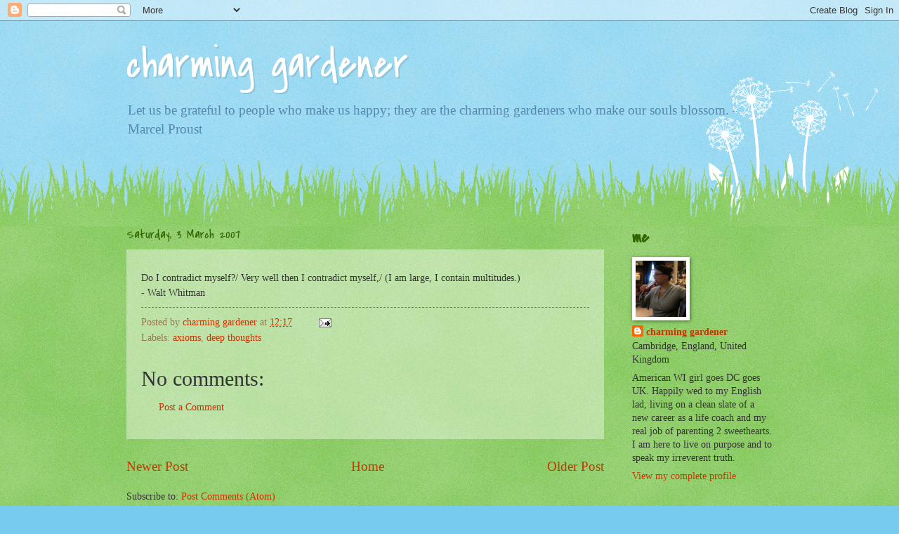

--- FILE ---
content_type: text/html; charset=UTF-8
request_url: https://cfaculjak.blogspot.com/2007/03/do-i-contradict-myself-very-well-then-i.html
body_size: 19959
content:
<!DOCTYPE html>
<html class='v2' dir='ltr' lang='en-GB'>
<head>
<link href='https://www.blogger.com/static/v1/widgets/335934321-css_bundle_v2.css' rel='stylesheet' type='text/css'/>
<meta content='width=1100' name='viewport'/>
<meta content='text/html; charset=UTF-8' http-equiv='Content-Type'/>
<meta content='blogger' name='generator'/>
<link href='https://cfaculjak.blogspot.com/favicon.ico' rel='icon' type='image/x-icon'/>
<link href='http://cfaculjak.blogspot.com/2007/03/do-i-contradict-myself-very-well-then-i.html' rel='canonical'/>
<link rel="alternate" type="application/atom+xml" title="charming gardener - Atom" href="https://cfaculjak.blogspot.com/feeds/posts/default" />
<link rel="alternate" type="application/rss+xml" title="charming gardener - RSS" href="https://cfaculjak.blogspot.com/feeds/posts/default?alt=rss" />
<link rel="service.post" type="application/atom+xml" title="charming gardener - Atom" href="https://www.blogger.com/feeds/7614059/posts/default" />

<link rel="alternate" type="application/atom+xml" title="charming gardener - Atom" href="https://cfaculjak.blogspot.com/feeds/3250546958736475273/comments/default" />
<!--Can't find substitution for tag [blog.ieCssRetrofitLinks]-->
<meta content='http://cfaculjak.blogspot.com/2007/03/do-i-contradict-myself-very-well-then-i.html' property='og:url'/>
<meta content='charming gardener' property='og:title'/>
<meta content='Do I contradict myself?/ Very well then I contradict myself,/ (I am large, I contain multitudes.)   - Walt Whitman' property='og:description'/>
<title>charming gardener</title>
<style type='text/css'>@font-face{font-family:'Covered By Your Grace';font-style:normal;font-weight:400;font-display:swap;src:url(//fonts.gstatic.com/s/coveredbyyourgrace/v17/QGYwz-AZahWOJJI9kykWW9mD6opopoqXSOSEHwgsiaXVIxnL.woff2)format('woff2');unicode-range:U+0100-02BA,U+02BD-02C5,U+02C7-02CC,U+02CE-02D7,U+02DD-02FF,U+0304,U+0308,U+0329,U+1D00-1DBF,U+1E00-1E9F,U+1EF2-1EFF,U+2020,U+20A0-20AB,U+20AD-20C0,U+2113,U+2C60-2C7F,U+A720-A7FF;}@font-face{font-family:'Covered By Your Grace';font-style:normal;font-weight:400;font-display:swap;src:url(//fonts.gstatic.com/s/coveredbyyourgrace/v17/QGYwz-AZahWOJJI9kykWW9mD6opopoqXSOSEEQgsiaXVIw.woff2)format('woff2');unicode-range:U+0000-00FF,U+0131,U+0152-0153,U+02BB-02BC,U+02C6,U+02DA,U+02DC,U+0304,U+0308,U+0329,U+2000-206F,U+20AC,U+2122,U+2191,U+2193,U+2212,U+2215,U+FEFF,U+FFFD;}</style>
<style id='page-skin-1' type='text/css'><!--
/*
-----------------------------------------------
Blogger Template Style
Name:     Watermark
Designer: Blogger
URL:      www.blogger.com
----------------------------------------------- */
/* Use this with templates/1ktemplate-*.html */
/* Content
----------------------------------------------- */
body {
font: normal normal 15px Georgia, Utopia, 'Palatino Linotype', Palatino, serif;
color: #333333;
background: #77ccee url(//www.blogblog.com/1kt/watermark/body_background_flower.png) repeat scroll top left;
}
html body .content-outer {
min-width: 0;
max-width: 100%;
width: 100%;
}
.content-outer {
font-size: 92%;
}
a:link {
text-decoration:none;
color: #cc3300;
}
a:visited {
text-decoration:none;
color: #993322;
}
a:hover {
text-decoration:underline;
color: #ff3300;
}
.body-fauxcolumns .cap-top {
margin-top: 30px;
background: transparent none no-repeat scroll top left;
height: 0;
}
.content-inner {
padding: 0;
}
/* Header
----------------------------------------------- */
.header-inner .Header .titlewrapper,
.header-inner .Header .descriptionwrapper {
padding-left: 20px;
padding-right: 20px;
}
.Header h1 {
font: normal normal 60px Covered By Your Grace;
color: #ffffff;
text-shadow: 2px 2px rgba(0, 0, 0, .1);
}
.Header h1 a {
color: #ffffff;
}
.Header .description {
font-size: 140%;
color: #5588aa;
}
/* Tabs
----------------------------------------------- */
.tabs-inner .section {
margin: 0 20px;
}
.tabs-inner .PageList, .tabs-inner .LinkList, .tabs-inner .Labels {
margin-left: -11px;
margin-right: -11px;
background-color: transparent;
border-top: 0 solid #ffffff;
border-bottom: 0 solid #ffffff;
-moz-box-shadow: 0 0 0 rgba(0, 0, 0, .3);
-webkit-box-shadow: 0 0 0 rgba(0, 0, 0, .3);
-goog-ms-box-shadow: 0 0 0 rgba(0, 0, 0, .3);
box-shadow: 0 0 0 rgba(0, 0, 0, .3);
}
.tabs-inner .PageList .widget-content,
.tabs-inner .LinkList .widget-content,
.tabs-inner .Labels .widget-content {
margin: -3px -11px;
background: transparent none  no-repeat scroll right;
}
.tabs-inner .widget ul {
padding: 2px 25px;
max-height: 34px;
background: transparent none no-repeat scroll left;
}
.tabs-inner .widget li {
border: none;
}
.tabs-inner .widget li a {
display: inline-block;
padding: .25em 1em;
font: normal normal 20px Georgia, Utopia, 'Palatino Linotype', Palatino, serif;
color: #cc3300;
border-right: 1px solid #77ccee;
}
.tabs-inner .widget li:first-child a {
border-left: 1px solid #77ccee;
}
.tabs-inner .widget li.selected a, .tabs-inner .widget li a:hover {
color: #000000;
}
/* Headings
----------------------------------------------- */
h2 {
font: normal bold 24px Covered By Your Grace;
color: #336600;
margin: 0 0 .5em;
}
h2.date-header {
font: normal normal 18px Covered By Your Grace;
color: #336600;
}
/* Main
----------------------------------------------- */
.main-inner .column-center-inner,
.main-inner .column-left-inner,
.main-inner .column-right-inner {
padding: 0 5px;
}
.main-outer {
margin-top: 100px;
background: #66bb33 url(//www.blogblog.com/1kt/watermark/body_background_flower.png) repeat scroll top center;
}
.main-inner {
padding-top: 0;
}
.main-cap-top {
position: relative;
}
.main-cap-top .cap-right {
position: absolute;
height: 100px;
width: 100%;
bottom: 0;
background: transparent url(//www.blogblog.com/1kt/watermark/main_cap_flower.png) repeat-x scroll bottom center;
}
.main-cap-top .cap-left {
position: absolute;
height: 245px;
width: 280px;
right: 0;
bottom: 0;
background: transparent url(//www.blogblog.com/1kt/watermark/main_overlay_flower.png) no-repeat scroll bottom left;
}
/* Posts
----------------------------------------------- */
.post-outer {
padding: 15px 20px;
margin: 0 0 25px;
background: transparent url(https://resources.blogblog.com/blogblog/data/1kt/watermark/post_background_birds.png) repeat scroll top left;
_background-image: none;
border: dotted 1px transparent;
-moz-box-shadow: 0 0 0 rgba(0, 0, 0, .1);
-webkit-box-shadow: 0 0 0 rgba(0, 0, 0, .1);
-goog-ms-box-shadow: 0 0 0 rgba(0, 0, 0, .1);
box-shadow: 0 0 0 rgba(0, 0, 0, .1);
}
h3.post-title {
font: normal normal 30px Georgia, Utopia, 'Palatino Linotype', Palatino, serif;
margin: 0;
}
.comments h4 {
font: normal normal 30px Georgia, Utopia, 'Palatino Linotype', Palatino, serif;
margin: 1em 0 0;
}
.post-body {
font-size: 105%;
line-height: 1.5;
position: relative;
}
.post-header {
margin: 0 0 1em;
color: #997755;
}
.post-footer {
margin: 10px 0 0;
padding: 10px 0 0;
color: #997755;
border-top: dashed 1px #777777;
}
#blog-pager {
font-size: 140%
}
#comments .comment-author {
padding-top: 1.5em;
border-top: dashed 1px #777777;
background-position: 0 1.5em;
}
#comments .comment-author:first-child {
padding-top: 0;
border-top: none;
}
.avatar-image-container {
margin: .2em 0 0;
}
/* Comments
----------------------------------------------- */
.comments .comments-content .icon.blog-author {
background-repeat: no-repeat;
background-image: url([data-uri]);
}
.comments .comments-content .loadmore a {
border-top: 1px solid #777777;
border-bottom: 1px solid #777777;
}
.comments .continue {
border-top: 2px solid #777777;
}
/* Widgets
----------------------------------------------- */
.widget ul, .widget #ArchiveList ul.flat {
padding: 0;
list-style: none;
}
.widget ul li, .widget #ArchiveList ul.flat li {
padding: .35em 0;
text-indent: 0;
border-top: dashed 1px #777777;
}
.widget ul li:first-child, .widget #ArchiveList ul.flat li:first-child {
border-top: none;
}
.widget .post-body ul {
list-style: disc;
}
.widget .post-body ul li {
border: none;
}
.widget .zippy {
color: #777777;
}
.post-body img, .post-body .tr-caption-container, .Profile img, .Image img,
.BlogList .item-thumbnail img {
padding: 5px;
background: #fff;
-moz-box-shadow: 1px 1px 5px rgba(0, 0, 0, .5);
-webkit-box-shadow: 1px 1px 5px rgba(0, 0, 0, .5);
-goog-ms-box-shadow: 1px 1px 5px rgba(0, 0, 0, .5);
box-shadow: 1px 1px 5px rgba(0, 0, 0, .5);
}
.post-body img, .post-body .tr-caption-container {
padding: 8px;
}
.post-body .tr-caption-container {
color: #333333;
}
.post-body .tr-caption-container img {
padding: 0;
background: transparent;
border: none;
-moz-box-shadow: 0 0 0 rgba(0, 0, 0, .1);
-webkit-box-shadow: 0 0 0 rgba(0, 0, 0, .1);
-goog-ms-box-shadow: 0 0 0 rgba(0, 0, 0, .1);
box-shadow: 0 0 0 rgba(0, 0, 0, .1);
}
/* Footer
----------------------------------------------- */
.footer-outer {
color:#ffffff;
background: #331100 url(https://resources.blogblog.com/blogblog/data/1kt/watermark/body_background_navigator.png) repeat scroll top left;
}
.footer-outer a {
color: #ffdd99;
}
.footer-outer a:visited {
color: #eecc77;
}
.footer-outer a:hover {
color: #ffffcc;
}
.footer-outer .widget h2 {
color: #ffffff;
}
/* Mobile
----------------------------------------------- */
body.mobile  {
background-size: 100% auto;
}
.mobile .body-fauxcolumn-outer {
background: transparent none repeat scroll top left;
}
html .mobile .mobile-date-outer {
border-bottom: none;
background: transparent url(https://resources.blogblog.com/blogblog/data/1kt/watermark/post_background_birds.png) repeat scroll top left;
_background-image: none;
margin-bottom: 10px;
}
.mobile .main-inner .date-outer {
padding: 0;
}
.mobile .main-inner .date-header {
margin: 10px;
}
.mobile .main-cap-top {
z-index: -1;
}
.mobile .content-outer {
font-size: 100%;
}
.mobile .post-outer {
padding: 10px;
}
.mobile .main-cap-top .cap-left {
background: transparent none no-repeat scroll bottom left;
}
.mobile .body-fauxcolumns .cap-top {
margin: 0;
}
.mobile-link-button {
background: transparent url(https://resources.blogblog.com/blogblog/data/1kt/watermark/post_background_birds.png) repeat scroll top left;
}
.mobile-link-button a:link, .mobile-link-button a:visited {
color: #cc3300;
}
.mobile-index-date .date-header {
color: #336600;
}
.mobile-index-contents {
color: #333333;
}
.mobile .tabs-inner .section {
margin: 0;
}
.mobile .tabs-inner .PageList {
margin-left: 0;
margin-right: 0;
}
.mobile .tabs-inner .PageList .widget-content {
margin: 0;
color: #000000;
background: transparent url(https://resources.blogblog.com/blogblog/data/1kt/watermark/post_background_birds.png) repeat scroll top left;
}
.mobile .tabs-inner .PageList .widget-content .pagelist-arrow {
border-left: 1px solid #77ccee;
}

--></style>
<style id='template-skin-1' type='text/css'><!--
body {
min-width: 960px;
}
.content-outer, .content-fauxcolumn-outer, .region-inner {
min-width: 960px;
max-width: 960px;
_width: 960px;
}
.main-inner .columns {
padding-left: 0;
padding-right: 240px;
}
.main-inner .fauxcolumn-center-outer {
left: 0;
right: 240px;
/* IE6 does not respect left and right together */
_width: expression(this.parentNode.offsetWidth -
parseInt("0") -
parseInt("240px") + 'px');
}
.main-inner .fauxcolumn-left-outer {
width: 0;
}
.main-inner .fauxcolumn-right-outer {
width: 240px;
}
.main-inner .column-left-outer {
width: 0;
right: 100%;
margin-left: -0;
}
.main-inner .column-right-outer {
width: 240px;
margin-right: -240px;
}
#layout {
min-width: 0;
}
#layout .content-outer {
min-width: 0;
width: 800px;
}
#layout .region-inner {
min-width: 0;
width: auto;
}
body#layout div.add_widget {
padding: 8px;
}
body#layout div.add_widget a {
margin-left: 32px;
}
--></style>
<link href='https://www.blogger.com/dyn-css/authorization.css?targetBlogID=7614059&amp;zx=06e540ce-de9c-437b-a324-403ae22053ef' media='none' onload='if(media!=&#39;all&#39;)media=&#39;all&#39;' rel='stylesheet'/><noscript><link href='https://www.blogger.com/dyn-css/authorization.css?targetBlogID=7614059&amp;zx=06e540ce-de9c-437b-a324-403ae22053ef' rel='stylesheet'/></noscript>
<meta name='google-adsense-platform-account' content='ca-host-pub-1556223355139109'/>
<meta name='google-adsense-platform-domain' content='blogspot.com'/>

</head>
<body class='loading variant-flower'>
<div class='navbar section' id='navbar' name='Navbar'><div class='widget Navbar' data-version='1' id='Navbar1'><script type="text/javascript">
    function setAttributeOnload(object, attribute, val) {
      if(window.addEventListener) {
        window.addEventListener('load',
          function(){ object[attribute] = val; }, false);
      } else {
        window.attachEvent('onload', function(){ object[attribute] = val; });
      }
    }
  </script>
<div id="navbar-iframe-container"></div>
<script type="text/javascript" src="https://apis.google.com/js/platform.js"></script>
<script type="text/javascript">
      gapi.load("gapi.iframes:gapi.iframes.style.bubble", function() {
        if (gapi.iframes && gapi.iframes.getContext) {
          gapi.iframes.getContext().openChild({
              url: 'https://www.blogger.com/navbar/7614059?po\x3d3250546958736475273\x26origin\x3dhttps://cfaculjak.blogspot.com',
              where: document.getElementById("navbar-iframe-container"),
              id: "navbar-iframe"
          });
        }
      });
    </script><script type="text/javascript">
(function() {
var script = document.createElement('script');
script.type = 'text/javascript';
script.src = '//pagead2.googlesyndication.com/pagead/js/google_top_exp.js';
var head = document.getElementsByTagName('head')[0];
if (head) {
head.appendChild(script);
}})();
</script>
</div></div>
<div class='body-fauxcolumns'>
<div class='fauxcolumn-outer body-fauxcolumn-outer'>
<div class='cap-top'>
<div class='cap-left'></div>
<div class='cap-right'></div>
</div>
<div class='fauxborder-left'>
<div class='fauxborder-right'></div>
<div class='fauxcolumn-inner'>
</div>
</div>
<div class='cap-bottom'>
<div class='cap-left'></div>
<div class='cap-right'></div>
</div>
</div>
</div>
<div class='content'>
<div class='content-fauxcolumns'>
<div class='fauxcolumn-outer content-fauxcolumn-outer'>
<div class='cap-top'>
<div class='cap-left'></div>
<div class='cap-right'></div>
</div>
<div class='fauxborder-left'>
<div class='fauxborder-right'></div>
<div class='fauxcolumn-inner'>
</div>
</div>
<div class='cap-bottom'>
<div class='cap-left'></div>
<div class='cap-right'></div>
</div>
</div>
</div>
<div class='content-outer'>
<div class='content-cap-top cap-top'>
<div class='cap-left'></div>
<div class='cap-right'></div>
</div>
<div class='fauxborder-left content-fauxborder-left'>
<div class='fauxborder-right content-fauxborder-right'></div>
<div class='content-inner'>
<header>
<div class='header-outer'>
<div class='header-cap-top cap-top'>
<div class='cap-left'></div>
<div class='cap-right'></div>
</div>
<div class='fauxborder-left header-fauxborder-left'>
<div class='fauxborder-right header-fauxborder-right'></div>
<div class='region-inner header-inner'>
<div class='header section' id='header' name='Header'><div class='widget Header' data-version='1' id='Header1'>
<div id='header-inner'>
<div class='titlewrapper'>
<h1 class='title'>
<a href='https://cfaculjak.blogspot.com/'>
charming gardener
</a>
</h1>
</div>
<div class='descriptionwrapper'>
<p class='description'><span>Let us be grateful to people who make us happy; they are the charming gardeners who make our souls blossom. -Marcel Proust</span></p>
</div>
</div>
</div></div>
</div>
</div>
<div class='header-cap-bottom cap-bottom'>
<div class='cap-left'></div>
<div class='cap-right'></div>
</div>
</div>
</header>
<div class='tabs-outer'>
<div class='tabs-cap-top cap-top'>
<div class='cap-left'></div>
<div class='cap-right'></div>
</div>
<div class='fauxborder-left tabs-fauxborder-left'>
<div class='fauxborder-right tabs-fauxborder-right'></div>
<div class='region-inner tabs-inner'>
<div class='tabs no-items section' id='crosscol' name='Cross-column'></div>
<div class='tabs no-items section' id='crosscol-overflow' name='Cross-Column 2'></div>
</div>
</div>
<div class='tabs-cap-bottom cap-bottom'>
<div class='cap-left'></div>
<div class='cap-right'></div>
</div>
</div>
<div class='main-outer'>
<div class='main-cap-top cap-top'>
<div class='cap-left'></div>
<div class='cap-right'></div>
</div>
<div class='fauxborder-left main-fauxborder-left'>
<div class='fauxborder-right main-fauxborder-right'></div>
<div class='region-inner main-inner'>
<div class='columns fauxcolumns'>
<div class='fauxcolumn-outer fauxcolumn-center-outer'>
<div class='cap-top'>
<div class='cap-left'></div>
<div class='cap-right'></div>
</div>
<div class='fauxborder-left'>
<div class='fauxborder-right'></div>
<div class='fauxcolumn-inner'>
</div>
</div>
<div class='cap-bottom'>
<div class='cap-left'></div>
<div class='cap-right'></div>
</div>
</div>
<div class='fauxcolumn-outer fauxcolumn-left-outer'>
<div class='cap-top'>
<div class='cap-left'></div>
<div class='cap-right'></div>
</div>
<div class='fauxborder-left'>
<div class='fauxborder-right'></div>
<div class='fauxcolumn-inner'>
</div>
</div>
<div class='cap-bottom'>
<div class='cap-left'></div>
<div class='cap-right'></div>
</div>
</div>
<div class='fauxcolumn-outer fauxcolumn-right-outer'>
<div class='cap-top'>
<div class='cap-left'></div>
<div class='cap-right'></div>
</div>
<div class='fauxborder-left'>
<div class='fauxborder-right'></div>
<div class='fauxcolumn-inner'>
</div>
</div>
<div class='cap-bottom'>
<div class='cap-left'></div>
<div class='cap-right'></div>
</div>
</div>
<!-- corrects IE6 width calculation -->
<div class='columns-inner'>
<div class='column-center-outer'>
<div class='column-center-inner'>
<div class='main section' id='main' name='Main'><div class='widget Blog' data-version='1' id='Blog1'>
<div class='blog-posts hfeed'>

          <div class="date-outer">
        
<h2 class='date-header'><span>Saturday, 3 March 2007</span></h2>

          <div class="date-posts">
        
<div class='post-outer'>
<div class='post hentry uncustomized-post-template' itemprop='blogPost' itemscope='itemscope' itemtype='http://schema.org/BlogPosting'>
<meta content='7614059' itemprop='blogId'/>
<meta content='3250546958736475273' itemprop='postId'/>
<a name='3250546958736475273'></a>
<div class='post-header'>
<div class='post-header-line-1'></div>
</div>
<div class='post-body entry-content' id='post-body-3250546958736475273' itemprop='description articleBody'>
Do I contradict myself?/ Very well then I contradict myself,/ (I am large, I contain multitudes.)<br />  - Walt Whitman
<div style='clear: both;'></div>
</div>
<div class='post-footer'>
<div class='post-footer-line post-footer-line-1'>
<span class='post-author vcard'>
Posted by
<span class='fn' itemprop='author' itemscope='itemscope' itemtype='http://schema.org/Person'>
<meta content='https://www.blogger.com/profile/01763292107060159333' itemprop='url'/>
<a class='g-profile' href='https://www.blogger.com/profile/01763292107060159333' rel='author' title='author profile'>
<span itemprop='name'>charming gardener</span>
</a>
</span>
</span>
<span class='post-timestamp'>
at
<meta content='http://cfaculjak.blogspot.com/2007/03/do-i-contradict-myself-very-well-then-i.html' itemprop='url'/>
<a class='timestamp-link' href='https://cfaculjak.blogspot.com/2007/03/do-i-contradict-myself-very-well-then-i.html' rel='bookmark' title='permanent link'><abbr class='published' itemprop='datePublished' title='2007-03-03T12:17:00Z'>12:17</abbr></a>
</span>
<span class='post-comment-link'>
</span>
<span class='post-icons'>
<span class='item-action'>
<a href='https://www.blogger.com/email-post/7614059/3250546958736475273' title='Email Post'>
<img alt='' class='icon-action' height='13' src='https://resources.blogblog.com/img/icon18_email.gif' width='18'/>
</a>
</span>
<span class='item-control blog-admin pid-983428681'>
<a href='https://www.blogger.com/post-edit.g?blogID=7614059&postID=3250546958736475273&from=pencil' title='Edit Post'>
<img alt='' class='icon-action' height='18' src='https://resources.blogblog.com/img/icon18_edit_allbkg.gif' width='18'/>
</a>
</span>
</span>
<div class='post-share-buttons goog-inline-block'>
</div>
</div>
<div class='post-footer-line post-footer-line-2'>
<span class='post-labels'>
Labels:
<a href='https://cfaculjak.blogspot.com/search/label/axioms' rel='tag'>axioms</a>,
<a href='https://cfaculjak.blogspot.com/search/label/deep%20thoughts' rel='tag'>deep thoughts</a>
</span>
</div>
<div class='post-footer-line post-footer-line-3'>
<span class='post-location'>
</span>
</div>
</div>
</div>
<div class='comments' id='comments'>
<a name='comments'></a>
<h4>No comments:</h4>
<div id='Blog1_comments-block-wrapper'>
<dl class='avatar-comment-indent' id='comments-block'>
</dl>
</div>
<p class='comment-footer'>
<a href='https://www.blogger.com/comment/fullpage/post/7614059/3250546958736475273' onclick=''>Post a Comment</a>
</p>
</div>
</div>

        </div></div>
      
</div>
<div class='blog-pager' id='blog-pager'>
<span id='blog-pager-newer-link'>
<a class='blog-pager-newer-link' href='https://cfaculjak.blogspot.com/2007/03/i-feel-his-pain.html' id='Blog1_blog-pager-newer-link' title='Newer Post'>Newer Post</a>
</span>
<span id='blog-pager-older-link'>
<a class='blog-pager-older-link' href='https://cfaculjak.blogspot.com/2007/02/andy-but-goodie.html' id='Blog1_blog-pager-older-link' title='Older Post'>Older Post</a>
</span>
<a class='home-link' href='https://cfaculjak.blogspot.com/'>Home</a>
</div>
<div class='clear'></div>
<div class='post-feeds'>
<div class='feed-links'>
Subscribe to:
<a class='feed-link' href='https://cfaculjak.blogspot.com/feeds/3250546958736475273/comments/default' target='_blank' type='application/atom+xml'>Post Comments (Atom)</a>
</div>
</div>
</div></div>
</div>
</div>
<div class='column-left-outer'>
<div class='column-left-inner'>
<aside>
</aside>
</div>
</div>
<div class='column-right-outer'>
<div class='column-right-inner'>
<aside>
<div class='sidebar section' id='sidebar-right-1'><div class='widget Profile' data-version='1' id='Profile1'>
<h2>me</h2>
<div class='widget-content'>
<a href='https://www.blogger.com/profile/01763292107060159333'><img alt='My photo' class='profile-img' height='80' src='//blogger.googleusercontent.com/img/b/R29vZ2xl/AVvXsEibbRP752RJvZT7NnTFD07nt3zSKztJe5clXEql8f76nLDimPzSxTZF0hDguNajUGfARrAokHUHfKixnrj5gja82hMm-dbOcLpfhmEE7XYU6mkoFrf1xxXLXMRnXiX1Xgs/s220/champagne.jpg' width='72'/></a>
<dl class='profile-datablock'>
<dt class='profile-data'>
<a class='profile-name-link g-profile' href='https://www.blogger.com/profile/01763292107060159333' rel='author' style='background-image: url(//www.blogger.com/img/logo-16.png);'>
charming gardener
</a>
</dt>
<dd class='profile-data'>Cambridge, England, United Kingdom</dd>
<dd class='profile-textblock'>American WI girl goes DC goes UK. 
Happily wed to my English lad, living on a clean slate of a new career as a life coach and my real job of parenting 2 sweethearts.  I am here to live on purpose and to speak my irreverent truth.</dd>
</dl>
<a class='profile-link' href='https://www.blogger.com/profile/01763292107060159333' rel='author'>View my complete profile</a>
<div class='clear'></div>
</div>
</div><div class='widget TextList' data-version='1' id='TextList1'>
<h2>in sum</h2>
<div class='widget-content'>
<ul>
<li>When I do good, I feel good; when I do bad, I feel bad, and that is my religion. - Abraham Lincoln</li>
<li>My home is not a place, it is people. --Lois McMaster Bujold</li>
</ul>
<div class='clear'></div>
</div>
</div><div class='widget BlogArchive' data-version='1' id='BlogArchive1'>
<h2>past posts</h2>
<div class='widget-content'>
<div id='ArchiveList'>
<div id='BlogArchive1_ArchiveList'>
<ul class='hierarchy'>
<li class='archivedate collapsed'>
<a class='toggle' href='javascript:void(0)'>
<span class='zippy'>

        &#9658;&#160;
      
</span>
</a>
<a class='post-count-link' href='https://cfaculjak.blogspot.com/2025/'>
2025
</a>
<span class='post-count' dir='ltr'>(18)</span>
<ul class='hierarchy'>
<li class='archivedate collapsed'>
<a class='toggle' href='javascript:void(0)'>
<span class='zippy'>

        &#9658;&#160;
      
</span>
</a>
<a class='post-count-link' href='https://cfaculjak.blogspot.com/2025/11/'>
November
</a>
<span class='post-count' dir='ltr'>(1)</span>
</li>
</ul>
<ul class='hierarchy'>
<li class='archivedate collapsed'>
<a class='toggle' href='javascript:void(0)'>
<span class='zippy'>

        &#9658;&#160;
      
</span>
</a>
<a class='post-count-link' href='https://cfaculjak.blogspot.com/2025/05/'>
May
</a>
<span class='post-count' dir='ltr'>(8)</span>
</li>
</ul>
<ul class='hierarchy'>
<li class='archivedate collapsed'>
<a class='toggle' href='javascript:void(0)'>
<span class='zippy'>

        &#9658;&#160;
      
</span>
</a>
<a class='post-count-link' href='https://cfaculjak.blogspot.com/2025/04/'>
April
</a>
<span class='post-count' dir='ltr'>(1)</span>
</li>
</ul>
<ul class='hierarchy'>
<li class='archivedate collapsed'>
<a class='toggle' href='javascript:void(0)'>
<span class='zippy'>

        &#9658;&#160;
      
</span>
</a>
<a class='post-count-link' href='https://cfaculjak.blogspot.com/2025/03/'>
March
</a>
<span class='post-count' dir='ltr'>(2)</span>
</li>
</ul>
<ul class='hierarchy'>
<li class='archivedate collapsed'>
<a class='toggle' href='javascript:void(0)'>
<span class='zippy'>

        &#9658;&#160;
      
</span>
</a>
<a class='post-count-link' href='https://cfaculjak.blogspot.com/2025/02/'>
February
</a>
<span class='post-count' dir='ltr'>(3)</span>
</li>
</ul>
<ul class='hierarchy'>
<li class='archivedate collapsed'>
<a class='toggle' href='javascript:void(0)'>
<span class='zippy'>

        &#9658;&#160;
      
</span>
</a>
<a class='post-count-link' href='https://cfaculjak.blogspot.com/2025/01/'>
January
</a>
<span class='post-count' dir='ltr'>(3)</span>
</li>
</ul>
</li>
</ul>
<ul class='hierarchy'>
<li class='archivedate collapsed'>
<a class='toggle' href='javascript:void(0)'>
<span class='zippy'>

        &#9658;&#160;
      
</span>
</a>
<a class='post-count-link' href='https://cfaculjak.blogspot.com/2024/'>
2024
</a>
<span class='post-count' dir='ltr'>(71)</span>
<ul class='hierarchy'>
<li class='archivedate collapsed'>
<a class='toggle' href='javascript:void(0)'>
<span class='zippy'>

        &#9658;&#160;
      
</span>
</a>
<a class='post-count-link' href='https://cfaculjak.blogspot.com/2024/11/'>
November
</a>
<span class='post-count' dir='ltr'>(4)</span>
</li>
</ul>
<ul class='hierarchy'>
<li class='archivedate collapsed'>
<a class='toggle' href='javascript:void(0)'>
<span class='zippy'>

        &#9658;&#160;
      
</span>
</a>
<a class='post-count-link' href='https://cfaculjak.blogspot.com/2024/09/'>
September
</a>
<span class='post-count' dir='ltr'>(3)</span>
</li>
</ul>
<ul class='hierarchy'>
<li class='archivedate collapsed'>
<a class='toggle' href='javascript:void(0)'>
<span class='zippy'>

        &#9658;&#160;
      
</span>
</a>
<a class='post-count-link' href='https://cfaculjak.blogspot.com/2024/07/'>
July
</a>
<span class='post-count' dir='ltr'>(1)</span>
</li>
</ul>
<ul class='hierarchy'>
<li class='archivedate collapsed'>
<a class='toggle' href='javascript:void(0)'>
<span class='zippy'>

        &#9658;&#160;
      
</span>
</a>
<a class='post-count-link' href='https://cfaculjak.blogspot.com/2024/06/'>
June
</a>
<span class='post-count' dir='ltr'>(4)</span>
</li>
</ul>
<ul class='hierarchy'>
<li class='archivedate collapsed'>
<a class='toggle' href='javascript:void(0)'>
<span class='zippy'>

        &#9658;&#160;
      
</span>
</a>
<a class='post-count-link' href='https://cfaculjak.blogspot.com/2024/05/'>
May
</a>
<span class='post-count' dir='ltr'>(4)</span>
</li>
</ul>
<ul class='hierarchy'>
<li class='archivedate collapsed'>
<a class='toggle' href='javascript:void(0)'>
<span class='zippy'>

        &#9658;&#160;
      
</span>
</a>
<a class='post-count-link' href='https://cfaculjak.blogspot.com/2024/04/'>
April
</a>
<span class='post-count' dir='ltr'>(6)</span>
</li>
</ul>
<ul class='hierarchy'>
<li class='archivedate collapsed'>
<a class='toggle' href='javascript:void(0)'>
<span class='zippy'>

        &#9658;&#160;
      
</span>
</a>
<a class='post-count-link' href='https://cfaculjak.blogspot.com/2024/03/'>
March
</a>
<span class='post-count' dir='ltr'>(3)</span>
</li>
</ul>
<ul class='hierarchy'>
<li class='archivedate collapsed'>
<a class='toggle' href='javascript:void(0)'>
<span class='zippy'>

        &#9658;&#160;
      
</span>
</a>
<a class='post-count-link' href='https://cfaculjak.blogspot.com/2024/02/'>
February
</a>
<span class='post-count' dir='ltr'>(12)</span>
</li>
</ul>
<ul class='hierarchy'>
<li class='archivedate collapsed'>
<a class='toggle' href='javascript:void(0)'>
<span class='zippy'>

        &#9658;&#160;
      
</span>
</a>
<a class='post-count-link' href='https://cfaculjak.blogspot.com/2024/01/'>
January
</a>
<span class='post-count' dir='ltr'>(34)</span>
</li>
</ul>
</li>
</ul>
<ul class='hierarchy'>
<li class='archivedate collapsed'>
<a class='toggle' href='javascript:void(0)'>
<span class='zippy'>

        &#9658;&#160;
      
</span>
</a>
<a class='post-count-link' href='https://cfaculjak.blogspot.com/2023/'>
2023
</a>
<span class='post-count' dir='ltr'>(73)</span>
<ul class='hierarchy'>
<li class='archivedate collapsed'>
<a class='toggle' href='javascript:void(0)'>
<span class='zippy'>

        &#9658;&#160;
      
</span>
</a>
<a class='post-count-link' href='https://cfaculjak.blogspot.com/2023/12/'>
December
</a>
<span class='post-count' dir='ltr'>(23)</span>
</li>
</ul>
<ul class='hierarchy'>
<li class='archivedate collapsed'>
<a class='toggle' href='javascript:void(0)'>
<span class='zippy'>

        &#9658;&#160;
      
</span>
</a>
<a class='post-count-link' href='https://cfaculjak.blogspot.com/2023/10/'>
October
</a>
<span class='post-count' dir='ltr'>(10)</span>
</li>
</ul>
<ul class='hierarchy'>
<li class='archivedate collapsed'>
<a class='toggle' href='javascript:void(0)'>
<span class='zippy'>

        &#9658;&#160;
      
</span>
</a>
<a class='post-count-link' href='https://cfaculjak.blogspot.com/2023/08/'>
August
</a>
<span class='post-count' dir='ltr'>(1)</span>
</li>
</ul>
<ul class='hierarchy'>
<li class='archivedate collapsed'>
<a class='toggle' href='javascript:void(0)'>
<span class='zippy'>

        &#9658;&#160;
      
</span>
</a>
<a class='post-count-link' href='https://cfaculjak.blogspot.com/2023/07/'>
July
</a>
<span class='post-count' dir='ltr'>(12)</span>
</li>
</ul>
<ul class='hierarchy'>
<li class='archivedate collapsed'>
<a class='toggle' href='javascript:void(0)'>
<span class='zippy'>

        &#9658;&#160;
      
</span>
</a>
<a class='post-count-link' href='https://cfaculjak.blogspot.com/2023/06/'>
June
</a>
<span class='post-count' dir='ltr'>(10)</span>
</li>
</ul>
<ul class='hierarchy'>
<li class='archivedate collapsed'>
<a class='toggle' href='javascript:void(0)'>
<span class='zippy'>

        &#9658;&#160;
      
</span>
</a>
<a class='post-count-link' href='https://cfaculjak.blogspot.com/2023/05/'>
May
</a>
<span class='post-count' dir='ltr'>(4)</span>
</li>
</ul>
<ul class='hierarchy'>
<li class='archivedate collapsed'>
<a class='toggle' href='javascript:void(0)'>
<span class='zippy'>

        &#9658;&#160;
      
</span>
</a>
<a class='post-count-link' href='https://cfaculjak.blogspot.com/2023/04/'>
April
</a>
<span class='post-count' dir='ltr'>(8)</span>
</li>
</ul>
<ul class='hierarchy'>
<li class='archivedate collapsed'>
<a class='toggle' href='javascript:void(0)'>
<span class='zippy'>

        &#9658;&#160;
      
</span>
</a>
<a class='post-count-link' href='https://cfaculjak.blogspot.com/2023/03/'>
March
</a>
<span class='post-count' dir='ltr'>(3)</span>
</li>
</ul>
<ul class='hierarchy'>
<li class='archivedate collapsed'>
<a class='toggle' href='javascript:void(0)'>
<span class='zippy'>

        &#9658;&#160;
      
</span>
</a>
<a class='post-count-link' href='https://cfaculjak.blogspot.com/2023/01/'>
January
</a>
<span class='post-count' dir='ltr'>(2)</span>
</li>
</ul>
</li>
</ul>
<ul class='hierarchy'>
<li class='archivedate collapsed'>
<a class='toggle' href='javascript:void(0)'>
<span class='zippy'>

        &#9658;&#160;
      
</span>
</a>
<a class='post-count-link' href='https://cfaculjak.blogspot.com/2022/'>
2022
</a>
<span class='post-count' dir='ltr'>(30)</span>
<ul class='hierarchy'>
<li class='archivedate collapsed'>
<a class='toggle' href='javascript:void(0)'>
<span class='zippy'>

        &#9658;&#160;
      
</span>
</a>
<a class='post-count-link' href='https://cfaculjak.blogspot.com/2022/12/'>
December
</a>
<span class='post-count' dir='ltr'>(2)</span>
</li>
</ul>
<ul class='hierarchy'>
<li class='archivedate collapsed'>
<a class='toggle' href='javascript:void(0)'>
<span class='zippy'>

        &#9658;&#160;
      
</span>
</a>
<a class='post-count-link' href='https://cfaculjak.blogspot.com/2022/10/'>
October
</a>
<span class='post-count' dir='ltr'>(3)</span>
</li>
</ul>
<ul class='hierarchy'>
<li class='archivedate collapsed'>
<a class='toggle' href='javascript:void(0)'>
<span class='zippy'>

        &#9658;&#160;
      
</span>
</a>
<a class='post-count-link' href='https://cfaculjak.blogspot.com/2022/09/'>
September
</a>
<span class='post-count' dir='ltr'>(8)</span>
</li>
</ul>
<ul class='hierarchy'>
<li class='archivedate collapsed'>
<a class='toggle' href='javascript:void(0)'>
<span class='zippy'>

        &#9658;&#160;
      
</span>
</a>
<a class='post-count-link' href='https://cfaculjak.blogspot.com/2022/08/'>
August
</a>
<span class='post-count' dir='ltr'>(2)</span>
</li>
</ul>
<ul class='hierarchy'>
<li class='archivedate collapsed'>
<a class='toggle' href='javascript:void(0)'>
<span class='zippy'>

        &#9658;&#160;
      
</span>
</a>
<a class='post-count-link' href='https://cfaculjak.blogspot.com/2022/07/'>
July
</a>
<span class='post-count' dir='ltr'>(1)</span>
</li>
</ul>
<ul class='hierarchy'>
<li class='archivedate collapsed'>
<a class='toggle' href='javascript:void(0)'>
<span class='zippy'>

        &#9658;&#160;
      
</span>
</a>
<a class='post-count-link' href='https://cfaculjak.blogspot.com/2022/06/'>
June
</a>
<span class='post-count' dir='ltr'>(4)</span>
</li>
</ul>
<ul class='hierarchy'>
<li class='archivedate collapsed'>
<a class='toggle' href='javascript:void(0)'>
<span class='zippy'>

        &#9658;&#160;
      
</span>
</a>
<a class='post-count-link' href='https://cfaculjak.blogspot.com/2022/05/'>
May
</a>
<span class='post-count' dir='ltr'>(1)</span>
</li>
</ul>
<ul class='hierarchy'>
<li class='archivedate collapsed'>
<a class='toggle' href='javascript:void(0)'>
<span class='zippy'>

        &#9658;&#160;
      
</span>
</a>
<a class='post-count-link' href='https://cfaculjak.blogspot.com/2022/04/'>
April
</a>
<span class='post-count' dir='ltr'>(4)</span>
</li>
</ul>
<ul class='hierarchy'>
<li class='archivedate collapsed'>
<a class='toggle' href='javascript:void(0)'>
<span class='zippy'>

        &#9658;&#160;
      
</span>
</a>
<a class='post-count-link' href='https://cfaculjak.blogspot.com/2022/03/'>
March
</a>
<span class='post-count' dir='ltr'>(1)</span>
</li>
</ul>
<ul class='hierarchy'>
<li class='archivedate collapsed'>
<a class='toggle' href='javascript:void(0)'>
<span class='zippy'>

        &#9658;&#160;
      
</span>
</a>
<a class='post-count-link' href='https://cfaculjak.blogspot.com/2022/02/'>
February
</a>
<span class='post-count' dir='ltr'>(1)</span>
</li>
</ul>
<ul class='hierarchy'>
<li class='archivedate collapsed'>
<a class='toggle' href='javascript:void(0)'>
<span class='zippy'>

        &#9658;&#160;
      
</span>
</a>
<a class='post-count-link' href='https://cfaculjak.blogspot.com/2022/01/'>
January
</a>
<span class='post-count' dir='ltr'>(3)</span>
</li>
</ul>
</li>
</ul>
<ul class='hierarchy'>
<li class='archivedate collapsed'>
<a class='toggle' href='javascript:void(0)'>
<span class='zippy'>

        &#9658;&#160;
      
</span>
</a>
<a class='post-count-link' href='https://cfaculjak.blogspot.com/2021/'>
2021
</a>
<span class='post-count' dir='ltr'>(35)</span>
<ul class='hierarchy'>
<li class='archivedate collapsed'>
<a class='toggle' href='javascript:void(0)'>
<span class='zippy'>

        &#9658;&#160;
      
</span>
</a>
<a class='post-count-link' href='https://cfaculjak.blogspot.com/2021/12/'>
December
</a>
<span class='post-count' dir='ltr'>(3)</span>
</li>
</ul>
<ul class='hierarchy'>
<li class='archivedate collapsed'>
<a class='toggle' href='javascript:void(0)'>
<span class='zippy'>

        &#9658;&#160;
      
</span>
</a>
<a class='post-count-link' href='https://cfaculjak.blogspot.com/2021/11/'>
November
</a>
<span class='post-count' dir='ltr'>(1)</span>
</li>
</ul>
<ul class='hierarchy'>
<li class='archivedate collapsed'>
<a class='toggle' href='javascript:void(0)'>
<span class='zippy'>

        &#9658;&#160;
      
</span>
</a>
<a class='post-count-link' href='https://cfaculjak.blogspot.com/2021/10/'>
October
</a>
<span class='post-count' dir='ltr'>(4)</span>
</li>
</ul>
<ul class='hierarchy'>
<li class='archivedate collapsed'>
<a class='toggle' href='javascript:void(0)'>
<span class='zippy'>

        &#9658;&#160;
      
</span>
</a>
<a class='post-count-link' href='https://cfaculjak.blogspot.com/2021/09/'>
September
</a>
<span class='post-count' dir='ltr'>(1)</span>
</li>
</ul>
<ul class='hierarchy'>
<li class='archivedate collapsed'>
<a class='toggle' href='javascript:void(0)'>
<span class='zippy'>

        &#9658;&#160;
      
</span>
</a>
<a class='post-count-link' href='https://cfaculjak.blogspot.com/2021/08/'>
August
</a>
<span class='post-count' dir='ltr'>(2)</span>
</li>
</ul>
<ul class='hierarchy'>
<li class='archivedate collapsed'>
<a class='toggle' href='javascript:void(0)'>
<span class='zippy'>

        &#9658;&#160;
      
</span>
</a>
<a class='post-count-link' href='https://cfaculjak.blogspot.com/2021/07/'>
July
</a>
<span class='post-count' dir='ltr'>(3)</span>
</li>
</ul>
<ul class='hierarchy'>
<li class='archivedate collapsed'>
<a class='toggle' href='javascript:void(0)'>
<span class='zippy'>

        &#9658;&#160;
      
</span>
</a>
<a class='post-count-link' href='https://cfaculjak.blogspot.com/2021/06/'>
June
</a>
<span class='post-count' dir='ltr'>(3)</span>
</li>
</ul>
<ul class='hierarchy'>
<li class='archivedate collapsed'>
<a class='toggle' href='javascript:void(0)'>
<span class='zippy'>

        &#9658;&#160;
      
</span>
</a>
<a class='post-count-link' href='https://cfaculjak.blogspot.com/2021/05/'>
May
</a>
<span class='post-count' dir='ltr'>(3)</span>
</li>
</ul>
<ul class='hierarchy'>
<li class='archivedate collapsed'>
<a class='toggle' href='javascript:void(0)'>
<span class='zippy'>

        &#9658;&#160;
      
</span>
</a>
<a class='post-count-link' href='https://cfaculjak.blogspot.com/2021/04/'>
April
</a>
<span class='post-count' dir='ltr'>(3)</span>
</li>
</ul>
<ul class='hierarchy'>
<li class='archivedate collapsed'>
<a class='toggle' href='javascript:void(0)'>
<span class='zippy'>

        &#9658;&#160;
      
</span>
</a>
<a class='post-count-link' href='https://cfaculjak.blogspot.com/2021/03/'>
March
</a>
<span class='post-count' dir='ltr'>(3)</span>
</li>
</ul>
<ul class='hierarchy'>
<li class='archivedate collapsed'>
<a class='toggle' href='javascript:void(0)'>
<span class='zippy'>

        &#9658;&#160;
      
</span>
</a>
<a class='post-count-link' href='https://cfaculjak.blogspot.com/2021/02/'>
February
</a>
<span class='post-count' dir='ltr'>(4)</span>
</li>
</ul>
<ul class='hierarchy'>
<li class='archivedate collapsed'>
<a class='toggle' href='javascript:void(0)'>
<span class='zippy'>

        &#9658;&#160;
      
</span>
</a>
<a class='post-count-link' href='https://cfaculjak.blogspot.com/2021/01/'>
January
</a>
<span class='post-count' dir='ltr'>(5)</span>
</li>
</ul>
</li>
</ul>
<ul class='hierarchy'>
<li class='archivedate collapsed'>
<a class='toggle' href='javascript:void(0)'>
<span class='zippy'>

        &#9658;&#160;
      
</span>
</a>
<a class='post-count-link' href='https://cfaculjak.blogspot.com/2020/'>
2020
</a>
<span class='post-count' dir='ltr'>(49)</span>
<ul class='hierarchy'>
<li class='archivedate collapsed'>
<a class='toggle' href='javascript:void(0)'>
<span class='zippy'>

        &#9658;&#160;
      
</span>
</a>
<a class='post-count-link' href='https://cfaculjak.blogspot.com/2020/12/'>
December
</a>
<span class='post-count' dir='ltr'>(7)</span>
</li>
</ul>
<ul class='hierarchy'>
<li class='archivedate collapsed'>
<a class='toggle' href='javascript:void(0)'>
<span class='zippy'>

        &#9658;&#160;
      
</span>
</a>
<a class='post-count-link' href='https://cfaculjak.blogspot.com/2020/11/'>
November
</a>
<span class='post-count' dir='ltr'>(4)</span>
</li>
</ul>
<ul class='hierarchy'>
<li class='archivedate collapsed'>
<a class='toggle' href='javascript:void(0)'>
<span class='zippy'>

        &#9658;&#160;
      
</span>
</a>
<a class='post-count-link' href='https://cfaculjak.blogspot.com/2020/10/'>
October
</a>
<span class='post-count' dir='ltr'>(5)</span>
</li>
</ul>
<ul class='hierarchy'>
<li class='archivedate collapsed'>
<a class='toggle' href='javascript:void(0)'>
<span class='zippy'>

        &#9658;&#160;
      
</span>
</a>
<a class='post-count-link' href='https://cfaculjak.blogspot.com/2020/09/'>
September
</a>
<span class='post-count' dir='ltr'>(5)</span>
</li>
</ul>
<ul class='hierarchy'>
<li class='archivedate collapsed'>
<a class='toggle' href='javascript:void(0)'>
<span class='zippy'>

        &#9658;&#160;
      
</span>
</a>
<a class='post-count-link' href='https://cfaculjak.blogspot.com/2020/08/'>
August
</a>
<span class='post-count' dir='ltr'>(5)</span>
</li>
</ul>
<ul class='hierarchy'>
<li class='archivedate collapsed'>
<a class='toggle' href='javascript:void(0)'>
<span class='zippy'>

        &#9658;&#160;
      
</span>
</a>
<a class='post-count-link' href='https://cfaculjak.blogspot.com/2020/07/'>
July
</a>
<span class='post-count' dir='ltr'>(9)</span>
</li>
</ul>
<ul class='hierarchy'>
<li class='archivedate collapsed'>
<a class='toggle' href='javascript:void(0)'>
<span class='zippy'>

        &#9658;&#160;
      
</span>
</a>
<a class='post-count-link' href='https://cfaculjak.blogspot.com/2020/06/'>
June
</a>
<span class='post-count' dir='ltr'>(4)</span>
</li>
</ul>
<ul class='hierarchy'>
<li class='archivedate collapsed'>
<a class='toggle' href='javascript:void(0)'>
<span class='zippy'>

        &#9658;&#160;
      
</span>
</a>
<a class='post-count-link' href='https://cfaculjak.blogspot.com/2020/05/'>
May
</a>
<span class='post-count' dir='ltr'>(4)</span>
</li>
</ul>
<ul class='hierarchy'>
<li class='archivedate collapsed'>
<a class='toggle' href='javascript:void(0)'>
<span class='zippy'>

        &#9658;&#160;
      
</span>
</a>
<a class='post-count-link' href='https://cfaculjak.blogspot.com/2020/04/'>
April
</a>
<span class='post-count' dir='ltr'>(1)</span>
</li>
</ul>
<ul class='hierarchy'>
<li class='archivedate collapsed'>
<a class='toggle' href='javascript:void(0)'>
<span class='zippy'>

        &#9658;&#160;
      
</span>
</a>
<a class='post-count-link' href='https://cfaculjak.blogspot.com/2020/03/'>
March
</a>
<span class='post-count' dir='ltr'>(1)</span>
</li>
</ul>
<ul class='hierarchy'>
<li class='archivedate collapsed'>
<a class='toggle' href='javascript:void(0)'>
<span class='zippy'>

        &#9658;&#160;
      
</span>
</a>
<a class='post-count-link' href='https://cfaculjak.blogspot.com/2020/02/'>
February
</a>
<span class='post-count' dir='ltr'>(3)</span>
</li>
</ul>
<ul class='hierarchy'>
<li class='archivedate collapsed'>
<a class='toggle' href='javascript:void(0)'>
<span class='zippy'>

        &#9658;&#160;
      
</span>
</a>
<a class='post-count-link' href='https://cfaculjak.blogspot.com/2020/01/'>
January
</a>
<span class='post-count' dir='ltr'>(1)</span>
</li>
</ul>
</li>
</ul>
<ul class='hierarchy'>
<li class='archivedate collapsed'>
<a class='toggle' href='javascript:void(0)'>
<span class='zippy'>

        &#9658;&#160;
      
</span>
</a>
<a class='post-count-link' href='https://cfaculjak.blogspot.com/2019/'>
2019
</a>
<span class='post-count' dir='ltr'>(6)</span>
<ul class='hierarchy'>
<li class='archivedate collapsed'>
<a class='toggle' href='javascript:void(0)'>
<span class='zippy'>

        &#9658;&#160;
      
</span>
</a>
<a class='post-count-link' href='https://cfaculjak.blogspot.com/2019/10/'>
October
</a>
<span class='post-count' dir='ltr'>(1)</span>
</li>
</ul>
<ul class='hierarchy'>
<li class='archivedate collapsed'>
<a class='toggle' href='javascript:void(0)'>
<span class='zippy'>

        &#9658;&#160;
      
</span>
</a>
<a class='post-count-link' href='https://cfaculjak.blogspot.com/2019/08/'>
August
</a>
<span class='post-count' dir='ltr'>(1)</span>
</li>
</ul>
<ul class='hierarchy'>
<li class='archivedate collapsed'>
<a class='toggle' href='javascript:void(0)'>
<span class='zippy'>

        &#9658;&#160;
      
</span>
</a>
<a class='post-count-link' href='https://cfaculjak.blogspot.com/2019/04/'>
April
</a>
<span class='post-count' dir='ltr'>(1)</span>
</li>
</ul>
<ul class='hierarchy'>
<li class='archivedate collapsed'>
<a class='toggle' href='javascript:void(0)'>
<span class='zippy'>

        &#9658;&#160;
      
</span>
</a>
<a class='post-count-link' href='https://cfaculjak.blogspot.com/2019/03/'>
March
</a>
<span class='post-count' dir='ltr'>(1)</span>
</li>
</ul>
<ul class='hierarchy'>
<li class='archivedate collapsed'>
<a class='toggle' href='javascript:void(0)'>
<span class='zippy'>

        &#9658;&#160;
      
</span>
</a>
<a class='post-count-link' href='https://cfaculjak.blogspot.com/2019/02/'>
February
</a>
<span class='post-count' dir='ltr'>(1)</span>
</li>
</ul>
<ul class='hierarchy'>
<li class='archivedate collapsed'>
<a class='toggle' href='javascript:void(0)'>
<span class='zippy'>

        &#9658;&#160;
      
</span>
</a>
<a class='post-count-link' href='https://cfaculjak.blogspot.com/2019/01/'>
January
</a>
<span class='post-count' dir='ltr'>(1)</span>
</li>
</ul>
</li>
</ul>
<ul class='hierarchy'>
<li class='archivedate collapsed'>
<a class='toggle' href='javascript:void(0)'>
<span class='zippy'>

        &#9658;&#160;
      
</span>
</a>
<a class='post-count-link' href='https://cfaculjak.blogspot.com/2018/'>
2018
</a>
<span class='post-count' dir='ltr'>(1)</span>
<ul class='hierarchy'>
<li class='archivedate collapsed'>
<a class='toggle' href='javascript:void(0)'>
<span class='zippy'>

        &#9658;&#160;
      
</span>
</a>
<a class='post-count-link' href='https://cfaculjak.blogspot.com/2018/12/'>
December
</a>
<span class='post-count' dir='ltr'>(1)</span>
</li>
</ul>
</li>
</ul>
<ul class='hierarchy'>
<li class='archivedate collapsed'>
<a class='toggle' href='javascript:void(0)'>
<span class='zippy'>

        &#9658;&#160;
      
</span>
</a>
<a class='post-count-link' href='https://cfaculjak.blogspot.com/2016/'>
2016
</a>
<span class='post-count' dir='ltr'>(2)</span>
<ul class='hierarchy'>
<li class='archivedate collapsed'>
<a class='toggle' href='javascript:void(0)'>
<span class='zippy'>

        &#9658;&#160;
      
</span>
</a>
<a class='post-count-link' href='https://cfaculjak.blogspot.com/2016/08/'>
August
</a>
<span class='post-count' dir='ltr'>(1)</span>
</li>
</ul>
<ul class='hierarchy'>
<li class='archivedate collapsed'>
<a class='toggle' href='javascript:void(0)'>
<span class='zippy'>

        &#9658;&#160;
      
</span>
</a>
<a class='post-count-link' href='https://cfaculjak.blogspot.com/2016/01/'>
January
</a>
<span class='post-count' dir='ltr'>(1)</span>
</li>
</ul>
</li>
</ul>
<ul class='hierarchy'>
<li class='archivedate collapsed'>
<a class='toggle' href='javascript:void(0)'>
<span class='zippy'>

        &#9658;&#160;
      
</span>
</a>
<a class='post-count-link' href='https://cfaculjak.blogspot.com/2015/'>
2015
</a>
<span class='post-count' dir='ltr'>(1)</span>
<ul class='hierarchy'>
<li class='archivedate collapsed'>
<a class='toggle' href='javascript:void(0)'>
<span class='zippy'>

        &#9658;&#160;
      
</span>
</a>
<a class='post-count-link' href='https://cfaculjak.blogspot.com/2015/07/'>
July
</a>
<span class='post-count' dir='ltr'>(1)</span>
</li>
</ul>
</li>
</ul>
<ul class='hierarchy'>
<li class='archivedate collapsed'>
<a class='toggle' href='javascript:void(0)'>
<span class='zippy'>

        &#9658;&#160;
      
</span>
</a>
<a class='post-count-link' href='https://cfaculjak.blogspot.com/2012/'>
2012
</a>
<span class='post-count' dir='ltr'>(14)</span>
<ul class='hierarchy'>
<li class='archivedate collapsed'>
<a class='toggle' href='javascript:void(0)'>
<span class='zippy'>

        &#9658;&#160;
      
</span>
</a>
<a class='post-count-link' href='https://cfaculjak.blogspot.com/2012/12/'>
December
</a>
<span class='post-count' dir='ltr'>(1)</span>
</li>
</ul>
<ul class='hierarchy'>
<li class='archivedate collapsed'>
<a class='toggle' href='javascript:void(0)'>
<span class='zippy'>

        &#9658;&#160;
      
</span>
</a>
<a class='post-count-link' href='https://cfaculjak.blogspot.com/2012/11/'>
November
</a>
<span class='post-count' dir='ltr'>(1)</span>
</li>
</ul>
<ul class='hierarchy'>
<li class='archivedate collapsed'>
<a class='toggle' href='javascript:void(0)'>
<span class='zippy'>

        &#9658;&#160;
      
</span>
</a>
<a class='post-count-link' href='https://cfaculjak.blogspot.com/2012/09/'>
September
</a>
<span class='post-count' dir='ltr'>(1)</span>
</li>
</ul>
<ul class='hierarchy'>
<li class='archivedate collapsed'>
<a class='toggle' href='javascript:void(0)'>
<span class='zippy'>

        &#9658;&#160;
      
</span>
</a>
<a class='post-count-link' href='https://cfaculjak.blogspot.com/2012/08/'>
August
</a>
<span class='post-count' dir='ltr'>(2)</span>
</li>
</ul>
<ul class='hierarchy'>
<li class='archivedate collapsed'>
<a class='toggle' href='javascript:void(0)'>
<span class='zippy'>

        &#9658;&#160;
      
</span>
</a>
<a class='post-count-link' href='https://cfaculjak.blogspot.com/2012/07/'>
July
</a>
<span class='post-count' dir='ltr'>(1)</span>
</li>
</ul>
<ul class='hierarchy'>
<li class='archivedate collapsed'>
<a class='toggle' href='javascript:void(0)'>
<span class='zippy'>

        &#9658;&#160;
      
</span>
</a>
<a class='post-count-link' href='https://cfaculjak.blogspot.com/2012/06/'>
June
</a>
<span class='post-count' dir='ltr'>(1)</span>
</li>
</ul>
<ul class='hierarchy'>
<li class='archivedate collapsed'>
<a class='toggle' href='javascript:void(0)'>
<span class='zippy'>

        &#9658;&#160;
      
</span>
</a>
<a class='post-count-link' href='https://cfaculjak.blogspot.com/2012/04/'>
April
</a>
<span class='post-count' dir='ltr'>(3)</span>
</li>
</ul>
<ul class='hierarchy'>
<li class='archivedate collapsed'>
<a class='toggle' href='javascript:void(0)'>
<span class='zippy'>

        &#9658;&#160;
      
</span>
</a>
<a class='post-count-link' href='https://cfaculjak.blogspot.com/2012/03/'>
March
</a>
<span class='post-count' dir='ltr'>(1)</span>
</li>
</ul>
<ul class='hierarchy'>
<li class='archivedate collapsed'>
<a class='toggle' href='javascript:void(0)'>
<span class='zippy'>

        &#9658;&#160;
      
</span>
</a>
<a class='post-count-link' href='https://cfaculjak.blogspot.com/2012/02/'>
February
</a>
<span class='post-count' dir='ltr'>(2)</span>
</li>
</ul>
<ul class='hierarchy'>
<li class='archivedate collapsed'>
<a class='toggle' href='javascript:void(0)'>
<span class='zippy'>

        &#9658;&#160;
      
</span>
</a>
<a class='post-count-link' href='https://cfaculjak.blogspot.com/2012/01/'>
January
</a>
<span class='post-count' dir='ltr'>(1)</span>
</li>
</ul>
</li>
</ul>
<ul class='hierarchy'>
<li class='archivedate collapsed'>
<a class='toggle' href='javascript:void(0)'>
<span class='zippy'>

        &#9658;&#160;
      
</span>
</a>
<a class='post-count-link' href='https://cfaculjak.blogspot.com/2011/'>
2011
</a>
<span class='post-count' dir='ltr'>(20)</span>
<ul class='hierarchy'>
<li class='archivedate collapsed'>
<a class='toggle' href='javascript:void(0)'>
<span class='zippy'>

        &#9658;&#160;
      
</span>
</a>
<a class='post-count-link' href='https://cfaculjak.blogspot.com/2011/12/'>
December
</a>
<span class='post-count' dir='ltr'>(1)</span>
</li>
</ul>
<ul class='hierarchy'>
<li class='archivedate collapsed'>
<a class='toggle' href='javascript:void(0)'>
<span class='zippy'>

        &#9658;&#160;
      
</span>
</a>
<a class='post-count-link' href='https://cfaculjak.blogspot.com/2011/10/'>
October
</a>
<span class='post-count' dir='ltr'>(1)</span>
</li>
</ul>
<ul class='hierarchy'>
<li class='archivedate collapsed'>
<a class='toggle' href='javascript:void(0)'>
<span class='zippy'>

        &#9658;&#160;
      
</span>
</a>
<a class='post-count-link' href='https://cfaculjak.blogspot.com/2011/09/'>
September
</a>
<span class='post-count' dir='ltr'>(1)</span>
</li>
</ul>
<ul class='hierarchy'>
<li class='archivedate collapsed'>
<a class='toggle' href='javascript:void(0)'>
<span class='zippy'>

        &#9658;&#160;
      
</span>
</a>
<a class='post-count-link' href='https://cfaculjak.blogspot.com/2011/08/'>
August
</a>
<span class='post-count' dir='ltr'>(2)</span>
</li>
</ul>
<ul class='hierarchy'>
<li class='archivedate collapsed'>
<a class='toggle' href='javascript:void(0)'>
<span class='zippy'>

        &#9658;&#160;
      
</span>
</a>
<a class='post-count-link' href='https://cfaculjak.blogspot.com/2011/07/'>
July
</a>
<span class='post-count' dir='ltr'>(2)</span>
</li>
</ul>
<ul class='hierarchy'>
<li class='archivedate collapsed'>
<a class='toggle' href='javascript:void(0)'>
<span class='zippy'>

        &#9658;&#160;
      
</span>
</a>
<a class='post-count-link' href='https://cfaculjak.blogspot.com/2011/06/'>
June
</a>
<span class='post-count' dir='ltr'>(2)</span>
</li>
</ul>
<ul class='hierarchy'>
<li class='archivedate collapsed'>
<a class='toggle' href='javascript:void(0)'>
<span class='zippy'>

        &#9658;&#160;
      
</span>
</a>
<a class='post-count-link' href='https://cfaculjak.blogspot.com/2011/05/'>
May
</a>
<span class='post-count' dir='ltr'>(2)</span>
</li>
</ul>
<ul class='hierarchy'>
<li class='archivedate collapsed'>
<a class='toggle' href='javascript:void(0)'>
<span class='zippy'>

        &#9658;&#160;
      
</span>
</a>
<a class='post-count-link' href='https://cfaculjak.blogspot.com/2011/04/'>
April
</a>
<span class='post-count' dir='ltr'>(2)</span>
</li>
</ul>
<ul class='hierarchy'>
<li class='archivedate collapsed'>
<a class='toggle' href='javascript:void(0)'>
<span class='zippy'>

        &#9658;&#160;
      
</span>
</a>
<a class='post-count-link' href='https://cfaculjak.blogspot.com/2011/03/'>
March
</a>
<span class='post-count' dir='ltr'>(3)</span>
</li>
</ul>
<ul class='hierarchy'>
<li class='archivedate collapsed'>
<a class='toggle' href='javascript:void(0)'>
<span class='zippy'>

        &#9658;&#160;
      
</span>
</a>
<a class='post-count-link' href='https://cfaculjak.blogspot.com/2011/02/'>
February
</a>
<span class='post-count' dir='ltr'>(1)</span>
</li>
</ul>
<ul class='hierarchy'>
<li class='archivedate collapsed'>
<a class='toggle' href='javascript:void(0)'>
<span class='zippy'>

        &#9658;&#160;
      
</span>
</a>
<a class='post-count-link' href='https://cfaculjak.blogspot.com/2011/01/'>
January
</a>
<span class='post-count' dir='ltr'>(3)</span>
</li>
</ul>
</li>
</ul>
<ul class='hierarchy'>
<li class='archivedate collapsed'>
<a class='toggle' href='javascript:void(0)'>
<span class='zippy'>

        &#9658;&#160;
      
</span>
</a>
<a class='post-count-link' href='https://cfaculjak.blogspot.com/2010/'>
2010
</a>
<span class='post-count' dir='ltr'>(20)</span>
<ul class='hierarchy'>
<li class='archivedate collapsed'>
<a class='toggle' href='javascript:void(0)'>
<span class='zippy'>

        &#9658;&#160;
      
</span>
</a>
<a class='post-count-link' href='https://cfaculjak.blogspot.com/2010/12/'>
December
</a>
<span class='post-count' dir='ltr'>(2)</span>
</li>
</ul>
<ul class='hierarchy'>
<li class='archivedate collapsed'>
<a class='toggle' href='javascript:void(0)'>
<span class='zippy'>

        &#9658;&#160;
      
</span>
</a>
<a class='post-count-link' href='https://cfaculjak.blogspot.com/2010/10/'>
October
</a>
<span class='post-count' dir='ltr'>(1)</span>
</li>
</ul>
<ul class='hierarchy'>
<li class='archivedate collapsed'>
<a class='toggle' href='javascript:void(0)'>
<span class='zippy'>

        &#9658;&#160;
      
</span>
</a>
<a class='post-count-link' href='https://cfaculjak.blogspot.com/2010/09/'>
September
</a>
<span class='post-count' dir='ltr'>(2)</span>
</li>
</ul>
<ul class='hierarchy'>
<li class='archivedate collapsed'>
<a class='toggle' href='javascript:void(0)'>
<span class='zippy'>

        &#9658;&#160;
      
</span>
</a>
<a class='post-count-link' href='https://cfaculjak.blogspot.com/2010/07/'>
July
</a>
<span class='post-count' dir='ltr'>(2)</span>
</li>
</ul>
<ul class='hierarchy'>
<li class='archivedate collapsed'>
<a class='toggle' href='javascript:void(0)'>
<span class='zippy'>

        &#9658;&#160;
      
</span>
</a>
<a class='post-count-link' href='https://cfaculjak.blogspot.com/2010/06/'>
June
</a>
<span class='post-count' dir='ltr'>(1)</span>
</li>
</ul>
<ul class='hierarchy'>
<li class='archivedate collapsed'>
<a class='toggle' href='javascript:void(0)'>
<span class='zippy'>

        &#9658;&#160;
      
</span>
</a>
<a class='post-count-link' href='https://cfaculjak.blogspot.com/2010/04/'>
April
</a>
<span class='post-count' dir='ltr'>(7)</span>
</li>
</ul>
<ul class='hierarchy'>
<li class='archivedate collapsed'>
<a class='toggle' href='javascript:void(0)'>
<span class='zippy'>

        &#9658;&#160;
      
</span>
</a>
<a class='post-count-link' href='https://cfaculjak.blogspot.com/2010/02/'>
February
</a>
<span class='post-count' dir='ltr'>(1)</span>
</li>
</ul>
<ul class='hierarchy'>
<li class='archivedate collapsed'>
<a class='toggle' href='javascript:void(0)'>
<span class='zippy'>

        &#9658;&#160;
      
</span>
</a>
<a class='post-count-link' href='https://cfaculjak.blogspot.com/2010/01/'>
January
</a>
<span class='post-count' dir='ltr'>(4)</span>
</li>
</ul>
</li>
</ul>
<ul class='hierarchy'>
<li class='archivedate collapsed'>
<a class='toggle' href='javascript:void(0)'>
<span class='zippy'>

        &#9658;&#160;
      
</span>
</a>
<a class='post-count-link' href='https://cfaculjak.blogspot.com/2009/'>
2009
</a>
<span class='post-count' dir='ltr'>(48)</span>
<ul class='hierarchy'>
<li class='archivedate collapsed'>
<a class='toggle' href='javascript:void(0)'>
<span class='zippy'>

        &#9658;&#160;
      
</span>
</a>
<a class='post-count-link' href='https://cfaculjak.blogspot.com/2009/12/'>
December
</a>
<span class='post-count' dir='ltr'>(2)</span>
</li>
</ul>
<ul class='hierarchy'>
<li class='archivedate collapsed'>
<a class='toggle' href='javascript:void(0)'>
<span class='zippy'>

        &#9658;&#160;
      
</span>
</a>
<a class='post-count-link' href='https://cfaculjak.blogspot.com/2009/11/'>
November
</a>
<span class='post-count' dir='ltr'>(2)</span>
</li>
</ul>
<ul class='hierarchy'>
<li class='archivedate collapsed'>
<a class='toggle' href='javascript:void(0)'>
<span class='zippy'>

        &#9658;&#160;
      
</span>
</a>
<a class='post-count-link' href='https://cfaculjak.blogspot.com/2009/10/'>
October
</a>
<span class='post-count' dir='ltr'>(4)</span>
</li>
</ul>
<ul class='hierarchy'>
<li class='archivedate collapsed'>
<a class='toggle' href='javascript:void(0)'>
<span class='zippy'>

        &#9658;&#160;
      
</span>
</a>
<a class='post-count-link' href='https://cfaculjak.blogspot.com/2009/09/'>
September
</a>
<span class='post-count' dir='ltr'>(7)</span>
</li>
</ul>
<ul class='hierarchy'>
<li class='archivedate collapsed'>
<a class='toggle' href='javascript:void(0)'>
<span class='zippy'>

        &#9658;&#160;
      
</span>
</a>
<a class='post-count-link' href='https://cfaculjak.blogspot.com/2009/08/'>
August
</a>
<span class='post-count' dir='ltr'>(8)</span>
</li>
</ul>
<ul class='hierarchy'>
<li class='archivedate collapsed'>
<a class='toggle' href='javascript:void(0)'>
<span class='zippy'>

        &#9658;&#160;
      
</span>
</a>
<a class='post-count-link' href='https://cfaculjak.blogspot.com/2009/07/'>
July
</a>
<span class='post-count' dir='ltr'>(7)</span>
</li>
</ul>
<ul class='hierarchy'>
<li class='archivedate collapsed'>
<a class='toggle' href='javascript:void(0)'>
<span class='zippy'>

        &#9658;&#160;
      
</span>
</a>
<a class='post-count-link' href='https://cfaculjak.blogspot.com/2009/06/'>
June
</a>
<span class='post-count' dir='ltr'>(2)</span>
</li>
</ul>
<ul class='hierarchy'>
<li class='archivedate collapsed'>
<a class='toggle' href='javascript:void(0)'>
<span class='zippy'>

        &#9658;&#160;
      
</span>
</a>
<a class='post-count-link' href='https://cfaculjak.blogspot.com/2009/05/'>
May
</a>
<span class='post-count' dir='ltr'>(4)</span>
</li>
</ul>
<ul class='hierarchy'>
<li class='archivedate collapsed'>
<a class='toggle' href='javascript:void(0)'>
<span class='zippy'>

        &#9658;&#160;
      
</span>
</a>
<a class='post-count-link' href='https://cfaculjak.blogspot.com/2009/04/'>
April
</a>
<span class='post-count' dir='ltr'>(7)</span>
</li>
</ul>
<ul class='hierarchy'>
<li class='archivedate collapsed'>
<a class='toggle' href='javascript:void(0)'>
<span class='zippy'>

        &#9658;&#160;
      
</span>
</a>
<a class='post-count-link' href='https://cfaculjak.blogspot.com/2009/02/'>
February
</a>
<span class='post-count' dir='ltr'>(1)</span>
</li>
</ul>
<ul class='hierarchy'>
<li class='archivedate collapsed'>
<a class='toggle' href='javascript:void(0)'>
<span class='zippy'>

        &#9658;&#160;
      
</span>
</a>
<a class='post-count-link' href='https://cfaculjak.blogspot.com/2009/01/'>
January
</a>
<span class='post-count' dir='ltr'>(4)</span>
</li>
</ul>
</li>
</ul>
<ul class='hierarchy'>
<li class='archivedate collapsed'>
<a class='toggle' href='javascript:void(0)'>
<span class='zippy'>

        &#9658;&#160;
      
</span>
</a>
<a class='post-count-link' href='https://cfaculjak.blogspot.com/2008/'>
2008
</a>
<span class='post-count' dir='ltr'>(87)</span>
<ul class='hierarchy'>
<li class='archivedate collapsed'>
<a class='toggle' href='javascript:void(0)'>
<span class='zippy'>

        &#9658;&#160;
      
</span>
</a>
<a class='post-count-link' href='https://cfaculjak.blogspot.com/2008/12/'>
December
</a>
<span class='post-count' dir='ltr'>(3)</span>
</li>
</ul>
<ul class='hierarchy'>
<li class='archivedate collapsed'>
<a class='toggle' href='javascript:void(0)'>
<span class='zippy'>

        &#9658;&#160;
      
</span>
</a>
<a class='post-count-link' href='https://cfaculjak.blogspot.com/2008/11/'>
November
</a>
<span class='post-count' dir='ltr'>(1)</span>
</li>
</ul>
<ul class='hierarchy'>
<li class='archivedate collapsed'>
<a class='toggle' href='javascript:void(0)'>
<span class='zippy'>

        &#9658;&#160;
      
</span>
</a>
<a class='post-count-link' href='https://cfaculjak.blogspot.com/2008/10/'>
October
</a>
<span class='post-count' dir='ltr'>(7)</span>
</li>
</ul>
<ul class='hierarchy'>
<li class='archivedate collapsed'>
<a class='toggle' href='javascript:void(0)'>
<span class='zippy'>

        &#9658;&#160;
      
</span>
</a>
<a class='post-count-link' href='https://cfaculjak.blogspot.com/2008/09/'>
September
</a>
<span class='post-count' dir='ltr'>(4)</span>
</li>
</ul>
<ul class='hierarchy'>
<li class='archivedate collapsed'>
<a class='toggle' href='javascript:void(0)'>
<span class='zippy'>

        &#9658;&#160;
      
</span>
</a>
<a class='post-count-link' href='https://cfaculjak.blogspot.com/2008/08/'>
August
</a>
<span class='post-count' dir='ltr'>(3)</span>
</li>
</ul>
<ul class='hierarchy'>
<li class='archivedate collapsed'>
<a class='toggle' href='javascript:void(0)'>
<span class='zippy'>

        &#9658;&#160;
      
</span>
</a>
<a class='post-count-link' href='https://cfaculjak.blogspot.com/2008/07/'>
July
</a>
<span class='post-count' dir='ltr'>(7)</span>
</li>
</ul>
<ul class='hierarchy'>
<li class='archivedate collapsed'>
<a class='toggle' href='javascript:void(0)'>
<span class='zippy'>

        &#9658;&#160;
      
</span>
</a>
<a class='post-count-link' href='https://cfaculjak.blogspot.com/2008/06/'>
June
</a>
<span class='post-count' dir='ltr'>(16)</span>
</li>
</ul>
<ul class='hierarchy'>
<li class='archivedate collapsed'>
<a class='toggle' href='javascript:void(0)'>
<span class='zippy'>

        &#9658;&#160;
      
</span>
</a>
<a class='post-count-link' href='https://cfaculjak.blogspot.com/2008/05/'>
May
</a>
<span class='post-count' dir='ltr'>(6)</span>
</li>
</ul>
<ul class='hierarchy'>
<li class='archivedate collapsed'>
<a class='toggle' href='javascript:void(0)'>
<span class='zippy'>

        &#9658;&#160;
      
</span>
</a>
<a class='post-count-link' href='https://cfaculjak.blogspot.com/2008/04/'>
April
</a>
<span class='post-count' dir='ltr'>(12)</span>
</li>
</ul>
<ul class='hierarchy'>
<li class='archivedate collapsed'>
<a class='toggle' href='javascript:void(0)'>
<span class='zippy'>

        &#9658;&#160;
      
</span>
</a>
<a class='post-count-link' href='https://cfaculjak.blogspot.com/2008/03/'>
March
</a>
<span class='post-count' dir='ltr'>(11)</span>
</li>
</ul>
<ul class='hierarchy'>
<li class='archivedate collapsed'>
<a class='toggle' href='javascript:void(0)'>
<span class='zippy'>

        &#9658;&#160;
      
</span>
</a>
<a class='post-count-link' href='https://cfaculjak.blogspot.com/2008/02/'>
February
</a>
<span class='post-count' dir='ltr'>(11)</span>
</li>
</ul>
<ul class='hierarchy'>
<li class='archivedate collapsed'>
<a class='toggle' href='javascript:void(0)'>
<span class='zippy'>

        &#9658;&#160;
      
</span>
</a>
<a class='post-count-link' href='https://cfaculjak.blogspot.com/2008/01/'>
January
</a>
<span class='post-count' dir='ltr'>(6)</span>
</li>
</ul>
</li>
</ul>
<ul class='hierarchy'>
<li class='archivedate expanded'>
<a class='toggle' href='javascript:void(0)'>
<span class='zippy toggle-open'>

        &#9660;&#160;
      
</span>
</a>
<a class='post-count-link' href='https://cfaculjak.blogspot.com/2007/'>
2007
</a>
<span class='post-count' dir='ltr'>(84)</span>
<ul class='hierarchy'>
<li class='archivedate collapsed'>
<a class='toggle' href='javascript:void(0)'>
<span class='zippy'>

        &#9658;&#160;
      
</span>
</a>
<a class='post-count-link' href='https://cfaculjak.blogspot.com/2007/12/'>
December
</a>
<span class='post-count' dir='ltr'>(5)</span>
</li>
</ul>
<ul class='hierarchy'>
<li class='archivedate collapsed'>
<a class='toggle' href='javascript:void(0)'>
<span class='zippy'>

        &#9658;&#160;
      
</span>
</a>
<a class='post-count-link' href='https://cfaculjak.blogspot.com/2007/11/'>
November
</a>
<span class='post-count' dir='ltr'>(7)</span>
</li>
</ul>
<ul class='hierarchy'>
<li class='archivedate collapsed'>
<a class='toggle' href='javascript:void(0)'>
<span class='zippy'>

        &#9658;&#160;
      
</span>
</a>
<a class='post-count-link' href='https://cfaculjak.blogspot.com/2007/10/'>
October
</a>
<span class='post-count' dir='ltr'>(6)</span>
</li>
</ul>
<ul class='hierarchy'>
<li class='archivedate collapsed'>
<a class='toggle' href='javascript:void(0)'>
<span class='zippy'>

        &#9658;&#160;
      
</span>
</a>
<a class='post-count-link' href='https://cfaculjak.blogspot.com/2007/09/'>
September
</a>
<span class='post-count' dir='ltr'>(5)</span>
</li>
</ul>
<ul class='hierarchy'>
<li class='archivedate collapsed'>
<a class='toggle' href='javascript:void(0)'>
<span class='zippy'>

        &#9658;&#160;
      
</span>
</a>
<a class='post-count-link' href='https://cfaculjak.blogspot.com/2007/08/'>
August
</a>
<span class='post-count' dir='ltr'>(5)</span>
</li>
</ul>
<ul class='hierarchy'>
<li class='archivedate collapsed'>
<a class='toggle' href='javascript:void(0)'>
<span class='zippy'>

        &#9658;&#160;
      
</span>
</a>
<a class='post-count-link' href='https://cfaculjak.blogspot.com/2007/07/'>
July
</a>
<span class='post-count' dir='ltr'>(8)</span>
</li>
</ul>
<ul class='hierarchy'>
<li class='archivedate collapsed'>
<a class='toggle' href='javascript:void(0)'>
<span class='zippy'>

        &#9658;&#160;
      
</span>
</a>
<a class='post-count-link' href='https://cfaculjak.blogspot.com/2007/06/'>
June
</a>
<span class='post-count' dir='ltr'>(3)</span>
</li>
</ul>
<ul class='hierarchy'>
<li class='archivedate collapsed'>
<a class='toggle' href='javascript:void(0)'>
<span class='zippy'>

        &#9658;&#160;
      
</span>
</a>
<a class='post-count-link' href='https://cfaculjak.blogspot.com/2007/05/'>
May
</a>
<span class='post-count' dir='ltr'>(5)</span>
</li>
</ul>
<ul class='hierarchy'>
<li class='archivedate collapsed'>
<a class='toggle' href='javascript:void(0)'>
<span class='zippy'>

        &#9658;&#160;
      
</span>
</a>
<a class='post-count-link' href='https://cfaculjak.blogspot.com/2007/04/'>
April
</a>
<span class='post-count' dir='ltr'>(11)</span>
</li>
</ul>
<ul class='hierarchy'>
<li class='archivedate expanded'>
<a class='toggle' href='javascript:void(0)'>
<span class='zippy toggle-open'>

        &#9660;&#160;
      
</span>
</a>
<a class='post-count-link' href='https://cfaculjak.blogspot.com/2007/03/'>
March
</a>
<span class='post-count' dir='ltr'>(9)</span>
<ul class='posts'>
<li><a href='https://cfaculjak.blogspot.com/2007/03/all-while.html'>all the while</a></li>
<li><a href='https://cfaculjak.blogspot.com/2007/03/gross-but-true.html'>gross but true</a></li>
<li><a href='https://cfaculjak.blogspot.com/2007/03/update.html'>update</a></li>
<li><a href='https://cfaculjak.blogspot.com/2007/03/dead-bird-in-back-yard-i-know-i-know.html'>dead bird in the back yard I know, I know it&#39;s ser...</a></li>
<li><a href='https://cfaculjak.blogspot.com/2007/03/one-of-best.html'>one of the best</a></li>
<li><a href='https://cfaculjak.blogspot.com/2007/03/my-weekend-culinary-feats.html'>my weekend culinary feats</a></li>
<li><a href='https://cfaculjak.blogspot.com/2007/03/hate-and-love.html'>hate and love</a></li>
<li><a href='https://cfaculjak.blogspot.com/2007/03/i-feel-his-pain.html'>i feel his pain</a></li>
<li><a href='https://cfaculjak.blogspot.com/2007/03/do-i-contradict-myself-very-well-then-i.html'>Do I contradict myself?/ Very well then I contradi...</a></li>
</ul>
</li>
</ul>
<ul class='hierarchy'>
<li class='archivedate collapsed'>
<a class='toggle' href='javascript:void(0)'>
<span class='zippy'>

        &#9658;&#160;
      
</span>
</a>
<a class='post-count-link' href='https://cfaculjak.blogspot.com/2007/02/'>
February
</a>
<span class='post-count' dir='ltr'>(10)</span>
</li>
</ul>
<ul class='hierarchy'>
<li class='archivedate collapsed'>
<a class='toggle' href='javascript:void(0)'>
<span class='zippy'>

        &#9658;&#160;
      
</span>
</a>
<a class='post-count-link' href='https://cfaculjak.blogspot.com/2007/01/'>
January
</a>
<span class='post-count' dir='ltr'>(10)</span>
</li>
</ul>
</li>
</ul>
<ul class='hierarchy'>
<li class='archivedate collapsed'>
<a class='toggle' href='javascript:void(0)'>
<span class='zippy'>

        &#9658;&#160;
      
</span>
</a>
<a class='post-count-link' href='https://cfaculjak.blogspot.com/2006/'>
2006
</a>
<span class='post-count' dir='ltr'>(169)</span>
<ul class='hierarchy'>
<li class='archivedate collapsed'>
<a class='toggle' href='javascript:void(0)'>
<span class='zippy'>

        &#9658;&#160;
      
</span>
</a>
<a class='post-count-link' href='https://cfaculjak.blogspot.com/2006/12/'>
December
</a>
<span class='post-count' dir='ltr'>(10)</span>
</li>
</ul>
<ul class='hierarchy'>
<li class='archivedate collapsed'>
<a class='toggle' href='javascript:void(0)'>
<span class='zippy'>

        &#9658;&#160;
      
</span>
</a>
<a class='post-count-link' href='https://cfaculjak.blogspot.com/2006/11/'>
November
</a>
<span class='post-count' dir='ltr'>(8)</span>
</li>
</ul>
<ul class='hierarchy'>
<li class='archivedate collapsed'>
<a class='toggle' href='javascript:void(0)'>
<span class='zippy'>

        &#9658;&#160;
      
</span>
</a>
<a class='post-count-link' href='https://cfaculjak.blogspot.com/2006/10/'>
October
</a>
<span class='post-count' dir='ltr'>(16)</span>
</li>
</ul>
<ul class='hierarchy'>
<li class='archivedate collapsed'>
<a class='toggle' href='javascript:void(0)'>
<span class='zippy'>

        &#9658;&#160;
      
</span>
</a>
<a class='post-count-link' href='https://cfaculjak.blogspot.com/2006/09/'>
September
</a>
<span class='post-count' dir='ltr'>(11)</span>
</li>
</ul>
<ul class='hierarchy'>
<li class='archivedate collapsed'>
<a class='toggle' href='javascript:void(0)'>
<span class='zippy'>

        &#9658;&#160;
      
</span>
</a>
<a class='post-count-link' href='https://cfaculjak.blogspot.com/2006/08/'>
August
</a>
<span class='post-count' dir='ltr'>(27)</span>
</li>
</ul>
<ul class='hierarchy'>
<li class='archivedate collapsed'>
<a class='toggle' href='javascript:void(0)'>
<span class='zippy'>

        &#9658;&#160;
      
</span>
</a>
<a class='post-count-link' href='https://cfaculjak.blogspot.com/2006/07/'>
July
</a>
<span class='post-count' dir='ltr'>(12)</span>
</li>
</ul>
<ul class='hierarchy'>
<li class='archivedate collapsed'>
<a class='toggle' href='javascript:void(0)'>
<span class='zippy'>

        &#9658;&#160;
      
</span>
</a>
<a class='post-count-link' href='https://cfaculjak.blogspot.com/2006/06/'>
June
</a>
<span class='post-count' dir='ltr'>(17)</span>
</li>
</ul>
<ul class='hierarchy'>
<li class='archivedate collapsed'>
<a class='toggle' href='javascript:void(0)'>
<span class='zippy'>

        &#9658;&#160;
      
</span>
</a>
<a class='post-count-link' href='https://cfaculjak.blogspot.com/2006/05/'>
May
</a>
<span class='post-count' dir='ltr'>(34)</span>
</li>
</ul>
<ul class='hierarchy'>
<li class='archivedate collapsed'>
<a class='toggle' href='javascript:void(0)'>
<span class='zippy'>

        &#9658;&#160;
      
</span>
</a>
<a class='post-count-link' href='https://cfaculjak.blogspot.com/2006/04/'>
April
</a>
<span class='post-count' dir='ltr'>(10)</span>
</li>
</ul>
<ul class='hierarchy'>
<li class='archivedate collapsed'>
<a class='toggle' href='javascript:void(0)'>
<span class='zippy'>

        &#9658;&#160;
      
</span>
</a>
<a class='post-count-link' href='https://cfaculjak.blogspot.com/2006/03/'>
March
</a>
<span class='post-count' dir='ltr'>(7)</span>
</li>
</ul>
<ul class='hierarchy'>
<li class='archivedate collapsed'>
<a class='toggle' href='javascript:void(0)'>
<span class='zippy'>

        &#9658;&#160;
      
</span>
</a>
<a class='post-count-link' href='https://cfaculjak.blogspot.com/2006/02/'>
February
</a>
<span class='post-count' dir='ltr'>(10)</span>
</li>
</ul>
<ul class='hierarchy'>
<li class='archivedate collapsed'>
<a class='toggle' href='javascript:void(0)'>
<span class='zippy'>

        &#9658;&#160;
      
</span>
</a>
<a class='post-count-link' href='https://cfaculjak.blogspot.com/2006/01/'>
January
</a>
<span class='post-count' dir='ltr'>(7)</span>
</li>
</ul>
</li>
</ul>
<ul class='hierarchy'>
<li class='archivedate collapsed'>
<a class='toggle' href='javascript:void(0)'>
<span class='zippy'>

        &#9658;&#160;
      
</span>
</a>
<a class='post-count-link' href='https://cfaculjak.blogspot.com/2005/'>
2005
</a>
<span class='post-count' dir='ltr'>(130)</span>
<ul class='hierarchy'>
<li class='archivedate collapsed'>
<a class='toggle' href='javascript:void(0)'>
<span class='zippy'>

        &#9658;&#160;
      
</span>
</a>
<a class='post-count-link' href='https://cfaculjak.blogspot.com/2005/12/'>
December
</a>
<span class='post-count' dir='ltr'>(16)</span>
</li>
</ul>
<ul class='hierarchy'>
<li class='archivedate collapsed'>
<a class='toggle' href='javascript:void(0)'>
<span class='zippy'>

        &#9658;&#160;
      
</span>
</a>
<a class='post-count-link' href='https://cfaculjak.blogspot.com/2005/11/'>
November
</a>
<span class='post-count' dir='ltr'>(9)</span>
</li>
</ul>
<ul class='hierarchy'>
<li class='archivedate collapsed'>
<a class='toggle' href='javascript:void(0)'>
<span class='zippy'>

        &#9658;&#160;
      
</span>
</a>
<a class='post-count-link' href='https://cfaculjak.blogspot.com/2005/10/'>
October
</a>
<span class='post-count' dir='ltr'>(12)</span>
</li>
</ul>
<ul class='hierarchy'>
<li class='archivedate collapsed'>
<a class='toggle' href='javascript:void(0)'>
<span class='zippy'>

        &#9658;&#160;
      
</span>
</a>
<a class='post-count-link' href='https://cfaculjak.blogspot.com/2005/09/'>
September
</a>
<span class='post-count' dir='ltr'>(18)</span>
</li>
</ul>
<ul class='hierarchy'>
<li class='archivedate collapsed'>
<a class='toggle' href='javascript:void(0)'>
<span class='zippy'>

        &#9658;&#160;
      
</span>
</a>
<a class='post-count-link' href='https://cfaculjak.blogspot.com/2005/08/'>
August
</a>
<span class='post-count' dir='ltr'>(10)</span>
</li>
</ul>
<ul class='hierarchy'>
<li class='archivedate collapsed'>
<a class='toggle' href='javascript:void(0)'>
<span class='zippy'>

        &#9658;&#160;
      
</span>
</a>
<a class='post-count-link' href='https://cfaculjak.blogspot.com/2005/07/'>
July
</a>
<span class='post-count' dir='ltr'>(8)</span>
</li>
</ul>
<ul class='hierarchy'>
<li class='archivedate collapsed'>
<a class='toggle' href='javascript:void(0)'>
<span class='zippy'>

        &#9658;&#160;
      
</span>
</a>
<a class='post-count-link' href='https://cfaculjak.blogspot.com/2005/06/'>
June
</a>
<span class='post-count' dir='ltr'>(8)</span>
</li>
</ul>
<ul class='hierarchy'>
<li class='archivedate collapsed'>
<a class='toggle' href='javascript:void(0)'>
<span class='zippy'>

        &#9658;&#160;
      
</span>
</a>
<a class='post-count-link' href='https://cfaculjak.blogspot.com/2005/05/'>
May
</a>
<span class='post-count' dir='ltr'>(23)</span>
</li>
</ul>
<ul class='hierarchy'>
<li class='archivedate collapsed'>
<a class='toggle' href='javascript:void(0)'>
<span class='zippy'>

        &#9658;&#160;
      
</span>
</a>
<a class='post-count-link' href='https://cfaculjak.blogspot.com/2005/04/'>
April
</a>
<span class='post-count' dir='ltr'>(2)</span>
</li>
</ul>
<ul class='hierarchy'>
<li class='archivedate collapsed'>
<a class='toggle' href='javascript:void(0)'>
<span class='zippy'>

        &#9658;&#160;
      
</span>
</a>
<a class='post-count-link' href='https://cfaculjak.blogspot.com/2005/03/'>
March
</a>
<span class='post-count' dir='ltr'>(7)</span>
</li>
</ul>
<ul class='hierarchy'>
<li class='archivedate collapsed'>
<a class='toggle' href='javascript:void(0)'>
<span class='zippy'>

        &#9658;&#160;
      
</span>
</a>
<a class='post-count-link' href='https://cfaculjak.blogspot.com/2005/02/'>
February
</a>
<span class='post-count' dir='ltr'>(10)</span>
</li>
</ul>
<ul class='hierarchy'>
<li class='archivedate collapsed'>
<a class='toggle' href='javascript:void(0)'>
<span class='zippy'>

        &#9658;&#160;
      
</span>
</a>
<a class='post-count-link' href='https://cfaculjak.blogspot.com/2005/01/'>
January
</a>
<span class='post-count' dir='ltr'>(7)</span>
</li>
</ul>
</li>
</ul>
<ul class='hierarchy'>
<li class='archivedate collapsed'>
<a class='toggle' href='javascript:void(0)'>
<span class='zippy'>

        &#9658;&#160;
      
</span>
</a>
<a class='post-count-link' href='https://cfaculjak.blogspot.com/2004/'>
2004
</a>
<span class='post-count' dir='ltr'>(74)</span>
<ul class='hierarchy'>
<li class='archivedate collapsed'>
<a class='toggle' href='javascript:void(0)'>
<span class='zippy'>

        &#9658;&#160;
      
</span>
</a>
<a class='post-count-link' href='https://cfaculjak.blogspot.com/2004/12/'>
December
</a>
<span class='post-count' dir='ltr'>(10)</span>
</li>
</ul>
<ul class='hierarchy'>
<li class='archivedate collapsed'>
<a class='toggle' href='javascript:void(0)'>
<span class='zippy'>

        &#9658;&#160;
      
</span>
</a>
<a class='post-count-link' href='https://cfaculjak.blogspot.com/2004/11/'>
November
</a>
<span class='post-count' dir='ltr'>(17)</span>
</li>
</ul>
<ul class='hierarchy'>
<li class='archivedate collapsed'>
<a class='toggle' href='javascript:void(0)'>
<span class='zippy'>

        &#9658;&#160;
      
</span>
</a>
<a class='post-count-link' href='https://cfaculjak.blogspot.com/2004/10/'>
October
</a>
<span class='post-count' dir='ltr'>(33)</span>
</li>
</ul>
<ul class='hierarchy'>
<li class='archivedate collapsed'>
<a class='toggle' href='javascript:void(0)'>
<span class='zippy'>

        &#9658;&#160;
      
</span>
</a>
<a class='post-count-link' href='https://cfaculjak.blogspot.com/2004/09/'>
September
</a>
<span class='post-count' dir='ltr'>(11)</span>
</li>
</ul>
<ul class='hierarchy'>
<li class='archivedate collapsed'>
<a class='toggle' href='javascript:void(0)'>
<span class='zippy'>

        &#9658;&#160;
      
</span>
</a>
<a class='post-count-link' href='https://cfaculjak.blogspot.com/2004/08/'>
August
</a>
<span class='post-count' dir='ltr'>(1)</span>
</li>
</ul>
<ul class='hierarchy'>
<li class='archivedate collapsed'>
<a class='toggle' href='javascript:void(0)'>
<span class='zippy'>

        &#9658;&#160;
      
</span>
</a>
<a class='post-count-link' href='https://cfaculjak.blogspot.com/2004/07/'>
July
</a>
<span class='post-count' dir='ltr'>(1)</span>
</li>
</ul>
<ul class='hierarchy'>
<li class='archivedate collapsed'>
<a class='toggle' href='javascript:void(0)'>
<span class='zippy'>

        &#9658;&#160;
      
</span>
</a>
<a class='post-count-link' href='https://cfaculjak.blogspot.com/2004/05/'>
May
</a>
<span class='post-count' dir='ltr'>(1)</span>
</li>
</ul>
</li>
</ul>
</div>
</div>
<div class='clear'></div>
</div>
</div><div class='widget PopularPosts' data-version='1' id='PopularPosts1'>
<h2>Popular Posts</h2>
<div class='widget-content popular-posts'>
<ul>
<li>
<div class='item-content'>
<div class='item-title'><a href='https://cfaculjak.blogspot.com/2006/07/id-post.html'>I'd post</a></div>
<div class='item-snippet'>a photo of all the boxes I am crowded behind, but we already packed the cord that connects my camera to the computer.  Mark, sans job is tot...</div>
</div>
<div style='clear: both;'></div>
</li>
<li>
<div class='item-content'>
<div class='item-thumbnail'>
<a href='https://cfaculjak.blogspot.com/2011/09/brave-new-look.html' target='_blank'>
<img alt='' border='0' src='https://blogger.googleusercontent.com/img/b/R29vZ2xl/AVvXsEi3o56wPRXloD_1s91jCGnc-pUKRYnZve8SbyeIQ3V0Qm51PhKPbUD9ERsZFFUKDUQtxcz0c39jqBZCIUm8uqBJ2a8oNozyuCjQYYFcl7fsd16vu2baXt1p4VscYYf62tsEf-aO/w72-h72-p-k-no-nu/pig.jpg'/>
</a>
</div>
<div class='item-title'><a href='https://cfaculjak.blogspot.com/2011/09/brave-new-look.html'>brave new  look</a></div>
<div class='item-snippet'>  or just lipstick on the pig?  Here I sit. A blessed Thursday of nursery for L, work for husband and no clients for me. The list of things ...</div>
</div>
<div style='clear: both;'></div>
</li>
<li>
<div class='item-content'>
<div class='item-title'><a href='https://cfaculjak.blogspot.com/2008/06/crabby-and-here.html'>crabby and here</a></div>
<div class='item-snippet'>We made it.&#160; The place is giant. It will be grand when we are done.&#160; The movers were slick and they were sweet. Huffed and puffed all our ge...</div>
</div>
<div style='clear: both;'></div>
</li>
<li>
<div class='item-content'>
<div class='item-thumbnail'>
<a href='https://cfaculjak.blogspot.com/2012/12/2012-bubbye.html' target='_blank'>
<img alt='' border='0' src='https://blogger.googleusercontent.com/img/b/R29vZ2xl/AVvXsEg6lv9M1qKLU6JtNDsn53iqsiIKe1Vg3nU8fjh6S12ysnKocfcoEuqkzPiTyfCOS3EbMbSkEORGqFbTC1vL3419akGY9wLbRd-SUEhP3vn5WxuX7YXeKz1D3GC06Fy0jg19rvNl/w72-h72-p-k-no-nu/Whoosh.jpg'/>
</a>
</div>
<div class='item-title'><a href='https://cfaculjak.blogspot.com/2012/12/2012-bubbye.html'>2012 bubbye</a></div>
<div class='item-snippet'>whoosh  2012  I hardly knew ye     photo from&#160; hannahcurson.blogspot.com   This is the very first year I feel no anticipation of the new yea...</div>
</div>
<div style='clear: both;'></div>
</li>
<li>
<div class='item-content'>
<div class='item-thumbnail'>
<a href='https://cfaculjak.blogspot.com/2011/01/ready-for-miracle.html' target='_blank'>
<img alt='' border='0' src='https://blogger.googleusercontent.com/img/b/R29vZ2xl/AVvXsEgIDvxxlZ3OXmmBOxq7k_M6VH3782RAzFq7Uu76pws_fARYkQOVqtC5Hj64GAivkrQ4lV-JIigwpccI1H0kf1n1b2rrUw5fe4M5HpeEKJiMQ4RUrlH_RtMwXzuyib9hFzPpovn7/w72-h72-p-k-no-nu/miracle.jpg'/>
</a>
</div>
<div class='item-title'><a href='https://cfaculjak.blogspot.com/2011/01/ready-for-miracle.html'>ready for the miracle</a></div>
<div class='item-snippet'>Sigh.   Seems we have been here before -- a time when jobs and contracts and futures are uncertain. Continuity of income unclear. &#160;And someh...</div>
</div>
<div style='clear: both;'></div>
</li>
<li>
<div class='item-content'>
<div class='item-thumbnail'>
<a href='https://cfaculjak.blogspot.com/2012/09/this-girl.html' target='_blank'>
<img alt='' border='0' src='https://blogger.googleusercontent.com/img/b/R29vZ2xl/AVvXsEhOSX2CR3-tIiylAa279QBfKTaOnsMOczlEsKWkB2liffPvx3-GTo4I-fZaPUGNv9oUObaEn1PtQycpxYCcKxnYALsZfXJHD1ez2TuJokHPuwGt3Jj6eNBmn-K4vbu4vN-pRGuo/w72-h72-p-k-no-nu/dots.JPG'/>
</a>
</div>
<div class='item-title'><a href='https://cfaculjak.blogspot.com/2012/09/this-girl.html'>this girl</a></div>
<div class='item-snippet'>
</div>
</div>
<div style='clear: both;'></div>
</li>
<li>
<div class='item-content'>
<div class='item-thumbnail'>
<a href='https://cfaculjak.blogspot.com/2012/11/eyes-up.html' target='_blank'>
<img alt='' border='0' src='https://blogger.googleusercontent.com/img/b/R29vZ2xl/AVvXsEjdh8w5cyiEHuZpgTCPbYwEiCwTHt4F9hduYga32i_R-w-kAC48vFI0lWeVEPTEI1aza4iIuuC35l49fwJz8FNwzgR6Jjgo-bxi44yh-nQk-9IhFMomr7hSW1yo3r1POaOqJXXj/w72-h72-p-k-no-nu/leavesphoto.JPG'/>
</a>
</div>
<div class='item-title'><a href='https://cfaculjak.blogspot.com/2012/11/eyes-up.html'>eyes up</a></div>
<div class='item-snippet'>  Today I thank my husband and co parent.&#160; Because of him I&#39;ve had the last 2 Saturday mornings &quot;off&quot; ...   Just me. Doing thi...</div>
</div>
<div style='clear: both;'></div>
</li>
<li>
<div class='item-content'>
<div class='item-thumbnail'>
<a href='https://cfaculjak.blogspot.com/2007/12/bi-annual-hair.html' target='_blank'>
<img alt='' border='0' src='https://blogger.googleusercontent.com/img/b/R29vZ2xl/AVvXsEgpQrsmN1uvmzeeMHsb-GLxpqdSg2Dc8HYsue0WjewLpDWxbgfI4fCdDGH4yR0KT-BxDJF7A65HgpwkmzP5OhMLJX7LHE3_GG_-xvrrR7pWX4xDDkHHOoRQMaBut5EfFqedsZ47/w72-h72-p-k-no-nu/P1010005-2.jpg'/>
</a>
</div>
<div class='item-title'><a href='https://cfaculjak.blogspot.com/2007/12/bi-annual-hair.html'>bi-annual hair</a></div>
<div class='item-snippet'>chocolate-ization and end cleaning  </div>
</div>
<div style='clear: both;'></div>
</li>
<li>
<div class='item-content'>
<div class='item-title'><a href='https://cfaculjak.blogspot.com/2005/06/me-and-greenie.html'>me and greenie</a></div>
<div class='item-snippet'>I have a bike. A dream bike. Light green (some may call it &#39;mint&#39;), 3 speeds, circa 1970-something, old lady bike. Free from my nice...</div>
</div>
<div style='clear: both;'></div>
</li>
<li>
<div class='item-content'>
<div class='item-title'><a href='https://cfaculjak.blogspot.com/2022/10/re-contact-me-for-your-general-working.html'>Re: CONTACT ME FOR YOUR GENERAL WORKING TOOLS WITH FREE SMTP</a></div>
<div class='item-snippet'>Dear Customers,  We sell a wide range variety of general working tools that will help your business grow!  (1) We sell good and current ...</div>
</div>
<div style='clear: both;'></div>
</li>
</ul>
<div class='clear'></div>
</div>
</div><div class='widget Followers' data-version='1' id='Followers1'>
<h2 class='title'>Followers</h2>
<div class='widget-content'>
<div id='Followers1-wrapper'>
<div style='margin-right:2px;'>
<div><script type="text/javascript" src="https://apis.google.com/js/platform.js"></script>
<div id="followers-iframe-container"></div>
<script type="text/javascript">
    window.followersIframe = null;
    function followersIframeOpen(url) {
      gapi.load("gapi.iframes", function() {
        if (gapi.iframes && gapi.iframes.getContext) {
          window.followersIframe = gapi.iframes.getContext().openChild({
            url: url,
            where: document.getElementById("followers-iframe-container"),
            messageHandlersFilter: gapi.iframes.CROSS_ORIGIN_IFRAMES_FILTER,
            messageHandlers: {
              '_ready': function(obj) {
                window.followersIframe.getIframeEl().height = obj.height;
              },
              'reset': function() {
                window.followersIframe.close();
                followersIframeOpen("https://www.blogger.com/followers/frame/7614059?colors\x3dCgt0cmFuc3BhcmVudBILdHJhbnNwYXJlbnQaByMzMzMzMzMiByNjYzMzMDAqByM2NmJiMzMyByMzMzY2MDA6ByMzMzMzMzNCByNjYzMzMDBKByM3Nzc3NzdSByNjYzMzMDBaC3RyYW5zcGFyZW50\x26pageSize\x3d21\x26hl\x3den-GB\x26origin\x3dhttps://cfaculjak.blogspot.com");
              },
              'open': function(url) {
                window.followersIframe.close();
                followersIframeOpen(url);
              }
            }
          });
        }
      });
    }
    followersIframeOpen("https://www.blogger.com/followers/frame/7614059?colors\x3dCgt0cmFuc3BhcmVudBILdHJhbnNwYXJlbnQaByMzMzMzMzMiByNjYzMzMDAqByM2NmJiMzMyByMzMzY2MDA6ByMzMzMzMzNCByNjYzMzMDBKByM3Nzc3NzdSByNjYzMzMDBaC3RyYW5zcGFyZW50\x26pageSize\x3d21\x26hl\x3den-GB\x26origin\x3dhttps://cfaculjak.blogspot.com");
  </script></div>
</div>
</div>
<div class='clear'></div>
</div>
</div><div class='widget BlogList' data-version='1' id='BlogList1'>
<h2 class='title'>Blogs I dig reading</h2>
<div class='widget-content'>
<div class='blog-list-container' id='BlogList1_container'>
<ul id='BlogList1_blogs'>
<li style='display: block;'>
<div class='blog-icon'>
<img data-lateloadsrc='https://lh3.googleusercontent.com/blogger_img_proxy/AEn0k_uGhy38Qcz9emTFJTo5p-QD49xs_3cpnwq2uCWe9N9zpSPZR7PDPVFhZ5ppjxzh4i42s_9zBp3kNa5eVnS4hTBT6Qcbm985YLvoWkXSDyixqTj59w=s16-w16-h16' height='16' width='16'/>
</div>
<div class='blog-content'>
<div class='blog-title'>
<a href='https://wellroundedmama.blogspot.com/' target='_blank'>
The Well-Rounded Mama</a>
</div>
<div class='item-content'>
</div>
</div>
<div style='clear: both;'></div>
</li>
<li style='display: block;'>
<div class='blog-icon'>
<img data-lateloadsrc='https://lh3.googleusercontent.com/blogger_img_proxy/AEn0k_vix1WYsAf8AZ3JJ2mRggPKYiIBwJJcwr5Avf_kbO814r_yEbWS3SkLn2v4kNTe7MBaQ1UVsGHPoQmJG49DYCoKLms96TdMGd4yJwOI-g=s16-w16-h16' height='16' width='16'/>
</div>
<div class='blog-content'>
<div class='blog-title'>
<a href='http://www.positive-parents.org/' target='_blank'>
Positive Parents</a>
</div>
<div class='item-content'>
</div>
</div>
<div style='clear: both;'></div>
</li>
<li style='display: block;'>
<div class='blog-icon'>
<img data-lateloadsrc='https://lh3.googleusercontent.com/blogger_img_proxy/AEn0k_uI-ATh5cNxknjry26uXJ_e4PnFVA89vaC7c40sxeGJnzj_Wq5B0oYtiJ254fcOCfnWIxC8rDtAl9s0_UISngxQj_o06m78rtoqSYY_CCHcEzRe9_xV=s16-w16-h16' height='16' width='16'/>
</div>
<div class='blog-content'>
<div class='blog-title'>
<a href='http://magdalenaspalencia.blogspot.com/' target='_blank'>
Magdalena S. Palencia</a>
</div>
<div class='item-content'>
</div>
</div>
<div style='clear: both;'></div>
</li>
<li style='display: block;'>
<div class='blog-icon'>
<img data-lateloadsrc='https://lh3.googleusercontent.com/blogger_img_proxy/AEn0k_ucIqsnItTxS7TAmbD4tty0x9s2XYobSBYgyd3gbNwzFEGSw-qRTmUnVkna_6OikoQhmI932KkaY1wd-eNSlM2e2ZizjEs7wwPoTSw4lR0AWeP7KQ=s16-w16-h16' height='16' width='16'/>
</div>
<div class='blog-content'>
<div class='blog-title'>
<a href='http://makingadifference.typepad.com/making_a_difference/' target='_blank'>
Making A Difference</a>
</div>
<div class='item-content'>
</div>
</div>
<div style='clear: both;'></div>
</li>
<li style='display: block;'>
<div class='blog-icon'>
<img data-lateloadsrc='https://lh3.googleusercontent.com/blogger_img_proxy/AEn0k_vHhEHdeInavmnzt2LgSQBQxW9vffNCyOIf8KZ3bV83VgGHNd8PRfZW-wTfAu_Ah5uGMaUnjQ9erKxVbYxTBYHwkN0GMfWT87zUqNbnsqBYlG3b9ntM=s16-w16-h16' height='16' width='16'/>
</div>
<div class='blog-content'>
<div class='blog-title'>
<a href='https://cluelessbuthopeful.blogspot.com/' target='_blank'>
clueless but hopeful mama</a>
</div>
<div class='item-content'>
</div>
</div>
<div style='clear: both;'></div>
</li>
<li style='display: block;'>
<div class='blog-icon'>
<img data-lateloadsrc='https://lh3.googleusercontent.com/blogger_img_proxy/AEn0k_sXpvaMaMJhbOoNPgZLna-kzqoX62vnxVNY5RgTb-eog407iHPa-GA6Eo5_nUow6HMlG28KtGoT4DWRQSQ8iNSmoNKvz4bIniDdPU0nYX0KaaU5SRHoJg=s16-w16-h16' height='16' width='16'/>
</div>
<div class='blog-content'>
<div class='blog-title'>
<a href='http://auntannieschildcare.blogspot.com/' target='_blank'>
Aunt Annie's Childcare</a>
</div>
<div class='item-content'>
</div>
</div>
<div style='clear: both;'></div>
</li>
<li style='display: block;'>
<div class='blog-icon'>
<img data-lateloadsrc='https://lh3.googleusercontent.com/blogger_img_proxy/AEn0k_vlGk5g0zhg2FSN-2eqMEybF7Urps21kqGpjqg3fhheg7KZUr__DnwBH-mztjc5R5bl1QpQGKeFofjZR5HStm3AG_v6GVPcA_BEgHQLPOkjeQho_g=s16-w16-h16' height='16' width='16'/>
</div>
<div class='blog-content'>
<div class='blog-title'>
<a href='http://hyperboleandahalf.blogspot.com/' target='_blank'>
Hyperbole and a Half</a>
</div>
<div class='item-content'>
</div>
</div>
<div style='clear: both;'></div>
</li>
<li style='display: block;'>
<div class='blog-icon'>
<img data-lateloadsrc='https://lh3.googleusercontent.com/blogger_img_proxy/AEn0k_uyDUL0oSrIrCQQ7zRPCL3x8PY601fbDufGei7ZUrK1hnn4T6SSjT3D55_wVr0Y1WtUgFB0c8_tQMY5Yz67sONn5ChVgLzlBAiI=s16-w16-h16' height='16' width='16'/>
</div>
<div class='blog-content'>
<div class='blog-title'>
<a href='http://swistle.blogspot.com/' target='_blank'>
Swistle</a>
</div>
<div class='item-content'>
</div>
</div>
<div style='clear: both;'></div>
</li>
<li style='display: block;'>
<div class='blog-icon'>
<img data-lateloadsrc='https://lh3.googleusercontent.com/blogger_img_proxy/AEn0k_uD6Q_jHaKFG5hA2zffOX94GGKtW5-ogMRqWpkFvL-30CiHNzJJVyBFZx3uxxau-O33kVqNErezFpHc8hRkhIDk41JVhY1QtazoAXmrGRU=s16-w16-h16' height='16' width='16'/>
</div>
<div class='blog-content'>
<div class='blog-title'>
<a href='http://blacktating.blogspot.com/' target='_blank'>
Blacktating</a>
</div>
<div class='item-content'>
</div>
</div>
<div style='clear: both;'></div>
</li>
<li style='display: block;'>
<div class='blog-icon'>
<img data-lateloadsrc='https://lh3.googleusercontent.com/blogger_img_proxy/AEn0k_u4T8xkg_fuBZSA5c0hSfmXog8jwtDMRk-TWEkBysDKPWMSESmG6FL3V__0g82XVxIYCk9bJhQi1sZEuU0zifLYCLtRLjeeTlBejya0r8rhH94P75E=s16-w16-h16' height='16' width='16'/>
</div>
<div class='blog-content'>
<div class='blog-title'>
<a href='http://everymomentisright.blogspot.com/' target='_blank'>
Every Moment Is Right</a>
</div>
<div class='item-content'>
</div>
</div>
<div style='clear: both;'></div>
</li>
<li style='display: block;'>
<div class='blog-icon'>
<img data-lateloadsrc='https://lh3.googleusercontent.com/blogger_img_proxy/AEn0k_sLX9WjTSSgayZmwP2l1EkahQZoyYbmNamAVM2odJ-iMqKYNEKRpvwszDZgMiqTM2VeMEwz9mNDTpz4fiyG_qMX6a8ns0sk3wW_xnPf8gXC=s16-w16-h16' height='16' width='16'/>
</div>
<div class='blog-content'>
<div class='blog-title'>
<a href='http://honest2betsy.blogspot.com/' target='_blank'>
Honest To Betsy</a>
</div>
<div class='item-content'>
</div>
</div>
<div style='clear: both;'></div>
</li>
<li style='display: block;'>
<div class='blog-icon'>
<img data-lateloadsrc='https://lh3.googleusercontent.com/blogger_img_proxy/AEn0k_s6L2nKWzYrGsoMq3Q20CGGamiiV_mDs5nt2YGeIKkvTxKj-vzmlQu68tcKaOCzPL0fav9ES3EyQUp-zey63tnTD_Pa19jecMFa4dWu=s16-w16-h16' height='16' width='16'/>
</div>
<div class='blog-content'>
<div class='blog-title'>
<a href='https://henrykh.wordpress.com' target='_blank'>
The Bear and the Turtle Brightening Consciousness, Slowing Down, and Learning about Moderation and Movement</a>
</div>
<div class='item-content'>
</div>
</div>
<div style='clear: both;'></div>
</li>
<li style='display: block;'>
<div class='blog-icon'>
<img data-lateloadsrc='https://lh3.googleusercontent.com/blogger_img_proxy/AEn0k_tsEg1gWG79FvbZpx5FWM9JzJHamiQDyUl8_0w_-BAbv0SfhwSPfaCidO9gDlN1eeseFYn9EcqwX3FvpvZQr13Ga95oAxHaAQWR06t7T9o=s16-w16-h16' height='16' width='16'/>
</div>
<div class='blog-content'>
<div class='blog-title'>
<a href='http://fiercemamas.blogspot.com/' target='_blank'>
Fierce Mamas</a>
</div>
<div class='item-content'>
</div>
</div>
<div style='clear: both;'></div>
</li>
<li style='display: block;'>
<div class='blog-icon'>
<img data-lateloadsrc='https://lh3.googleusercontent.com/blogger_img_proxy/AEn0k_uasMJRMlw0wAWAjKSa_FuSaOrXI4Mj5ZSv4LcqnE7q2qTwE7y8FJe3ILXoe1_-DK5Es5sbAYNLXWV2eOuRj-J_06AHxemEuMSfniLYgBtO9n1pH5ZClyFM=s16-w16-h16' height='16' width='16'/>
</div>
<div class='blog-content'>
<div class='blog-title'>
<a href='http://sittingonthemoodswing.blogspot.com/' target='_blank'>
sitting on the mood swing at the playground</a>
</div>
<div class='item-content'>
</div>
</div>
<div style='clear: both;'></div>
</li>
<li style='display: block;'>
<div class='blog-icon'>
<img data-lateloadsrc='https://lh3.googleusercontent.com/blogger_img_proxy/AEn0k_ve_Z5xFcFeior3f4_jPxpSx5jNOetfRttoeW40miQQwIZxL-Hs2BkaNF8tClXj1kVvsjgehEx4T4U97Vq3t3EdZuj0ETl8U56VkPC8=s16-w16-h16' height='16' width='16'/>
</div>
<div class='blog-content'>
<div class='blog-title'>
<a href='http://lifeclubs.blogspot.com/' target='_blank'>
Life Clubs - a clearer way of thinking</a>
</div>
<div class='item-content'>
</div>
</div>
<div style='clear: both;'></div>
</li>
<li style='display: block;'>
<div class='blog-icon'>
<img data-lateloadsrc='https://lh3.googleusercontent.com/blogger_img_proxy/AEn0k_sdCompdngPwLrtlTvq0XgSmxEf5WWPH3z7GWhvC9ZHy54C-NQNRXdbHxwwSvqS0O6xQCQuO_YB8gYyO57W9xankhQmYxg695V0AA=s16-w16-h16' height='16' width='16'/>
</div>
<div class='blog-content'>
<div class='blog-title'>
<a href='http://mamaguse.blogspot.com/' target='_blank'>
Mama Goose</a>
</div>
<div class='item-content'>
</div>
</div>
<div style='clear: both;'></div>
</li>
<li style='display: block;'>
<div class='blog-icon'>
<img data-lateloadsrc='https://lh3.googleusercontent.com/blogger_img_proxy/AEn0k_vS94Ck-_rvgv3qYZyenB8iWsYRwfhrrV1-pGJaUamb4xa54MQnWLNTXbvqr4znRIg-zUoj4ctad-tsRMyO2Ch8VefNmgftDVU-EAAZqn9akC1KsA=s16-w16-h16' height='16' width='16'/>
</div>
<div class='blog-content'>
<div class='blog-title'>
<a href='http://exileonmomstreet.blogspot.com/' target='_blank'>
Exile on Mom Street</a>
</div>
<div class='item-content'>
</div>
</div>
<div style='clear: both;'></div>
</li>
<li style='display: block;'>
<div class='blog-icon'>
<img data-lateloadsrc='https://lh3.googleusercontent.com/blogger_img_proxy/AEn0k_sthgxG2s2EBI5wzDnmhzr0AQA9E1f8Gk_ygXB_5W_GzfhjuIwpqocfwHA7SqrpzESsvqkbU_mzoSz41ckSsLMylIfXtNp8aSBmCy3ZQB4vZRKk=s16-w16-h16' height='16' width='16'/>
</div>
<div class='blog-content'>
<div class='blog-title'>
<a href='http://gentlemothering.blogspot.com/feeds/posts/default' target='_blank'>
taking time</a>
</div>
<div class='item-content'>
</div>
</div>
<div style='clear: both;'></div>
</li>
<li style='display: block;'>
<div class='blog-icon'>
<img data-lateloadsrc='https://lh3.googleusercontent.com/blogger_img_proxy/AEn0k_sfYBBnNPRpgULD0In6ZGyyOjVOhpx6Y6K8vhZl3uZbT2d0zXxnJCbGrLTeiEvU_k6zuRfvb3VZ0CJp25WXzsQ-M_EWW-1cOkeDp5ZGoA=s16-w16-h16' height='16' width='16'/>
</div>
<div class='blog-content'>
<div class='blog-title'>
<a href='http://www.theconnectedmom.com/feeds/posts/default' target='_blank'>
Connected Mom</a>
</div>
<div class='item-content'>
</div>
</div>
<div style='clear: both;'></div>
</li>
<li style='display: block;'>
<div class='blog-icon'>
<img data-lateloadsrc='https://lh3.googleusercontent.com/blogger_img_proxy/AEn0k_sE_j3cUjypuHRNjUwKVmOIrcO-g8am0zHnveUy5VwuBtDpu2ePgZiesMrAmnwCiqW_Gam6fGJdrU3l0enPtJM0yZhP90rSAveMU6XPfg=s16-w16-h16' height='16' width='16'/>
</div>
<div class='blog-content'>
<div class='blog-title'>
<a href='http://www.sweetlifekitchen.com/feeds/posts/default' target='_blank'>
Sweet Life Kitchen</a>
</div>
<div class='item-content'>
</div>
</div>
<div style='clear: both;'></div>
</li>
</ul>
<div class='clear'></div>
</div>
</div>
</div><div class='widget TextList' data-version='1' id='TextList2'>
<h2>obsessed with</h2>
<div class='widget-content'>
<ul>
<li>sleep</li>
<li>baby wearing in Becco Butterfly</li>
<li>Park Circus real estate prices</li>
<li>US visas</li>
<li>waiting for bits of sunshine</li>
<li>british citizenship</li>
<li>continuity of income</li>
<li>being a mom</li>
<li>parenting blogs</li>
</ul>
<div class='clear'></div>
</div>
</div><div class='widget HTML' data-version='1' id='HTML3'>
<div class='widget-content'>
<style type="text/css" media="screen"> .gr_grid_container { /* customize grid container div here. eg: width: 500px; */ } .gr_grid_book_container { /* customize book cover container div here */ float: left; width: 39px; height: 60px; padding: 0px 0px; overflow: hidden; } </style><div id="gr_grid_widget_1270760599"><!-- Show static html as a placeholder in case js is not enabled - javascript include will override this if things work -->     <h2><a href="http://www.goodreads.com/user/show/1878708-carol" style="text-decoration: none;">Carol's book montage</a></h2>
  <div class="gr_grid_container">
      <div class="gr_grid_book_container"><a href="http://www.goodreads.com/book/show/3386101.Baby_led_Weaning_Helping_Your_Baby_Love_Good_Food" title="Baby-led Weaning: Helping Your Baby Love Good Food"><img alt="Baby-led Weaning: Helping Your Baby Love Good Food" border="0" src="https://lh3.googleusercontent.com/blogger_img_proxy/AEn0k_u2GcyLrTv3Aej3MEfbiDTMmE_3kbuyXzw0GT7sGE0p04-hLF8s4PiPpHr7dG80Fmxta-Np80VUt-by1V11WKynKh42j4nMbG-4pvLyTlzNc3Mb3hw7HiwBYYQ=s0-d"></a></div>
      <div class="gr_grid_book_container"><a href="http://www.goodreads.com/book/show/337319.Raising_Boys" title="Raising Boys"><img alt="Raising Boys" border="0" src="https://lh3.googleusercontent.com/blogger_img_proxy/AEn0k_uzlEAUcI03pn2sTZdkPjJy92Ea3faJNNGO46iLmhwKtKuRTQhrKF3kV5F_39Mm2xrnKUUiI4woDSj7wfG3BN4iY9f4cwTnbcBA38UtlEmnWQpf-7gCiWYhbks=s0-d"></a></div>
      <div class="gr_grid_book_container"><a href="http://www.goodreads.com/book/show/347964.The_Miracle_Life_of_Edgar_Mint" title="The Miracle Life of Edgar Mint"><img alt="The Miracle Life of Edgar Mint" border="0" src="https://lh3.googleusercontent.com/blogger_img_proxy/AEn0k_ukBiYqVXC2sRkMzqCv9Rx-nK43u3RFY6TSELcB0oGwUn-980PeJGPcfEvfkOYV23nIC2EJBFbFtqZnzFTwpzvWT4SLuGn9AcnVhQhXtnT-rPItmphIe719hbE=s0-d"></a></div>
      <div class="gr_grid_book_container"><a href="http://www.goodreads.com/book/show/534255.Autobiography_of_a_Face" title="Autobiography of a Face"><img alt="Autobiography of a Face" border="0" src="https://lh3.googleusercontent.com/blogger_img_proxy/AEn0k_s0BdztPTzkFt1n4QkBhPDcALY51PEbXgpaSUv7kbbA48TBVEolsm2_PauH917ozV6-QkPNTOVh3i2ZeeUM74Z17yL4XMk7VGDUQYMt-w96G3ulWKGWnAJ3mY0=s0-d"></a></div>
      <div class="gr_grid_book_container"><a href="http://www.goodreads.com/book/show/5203.She_s_Come_Undone" title="She's Come Undone"><img alt="She&#39;s Come Undone" border="0" src="https://lh3.googleusercontent.com/blogger_img_proxy/AEn0k_v7iKT5mcogzqdZXdR0TKgSGmLM3-6nUjZHX6kIC1V-ON1z4dSZUyWOJbFTr8l15TLU1FY9BnWGYxsOJomoDMeCGfnbc3uoSMgDE8hNcYtWetBQ-v4MvZlk=s0-d"></a></div>
      <div class="gr_grid_book_container"><a href="http://www.goodreads.com/book/show/7431686-the-girl-who-played-with-fire" title="The Girl Who Played with Fire (Millennium, #2)"><img alt="The Girl Who Played with Fire" border="0" src="https://lh3.googleusercontent.com/blogger_img_proxy/AEn0k_tV860URotbI5LmKRVB_x-6AX0YPiHENdnqX4irP9yW9c5Slep5lST3o_rCzsG86FNtExZAedPBtCd4BGJI9i58izhFqJqSNYOIppTxqAoTJeqEqJzWs2hl5iHT=s0-d"></a></div>
      <div class="gr_grid_book_container"><a href="http://www.goodreads.com/book/show/6981706-the-girl-with-the-dragon-tattoo" title="The Girl with the Dragon Tattoo (Millennium, #1)"><img alt="The Girl with the Dragon Tattoo" border="0" src="https://lh3.googleusercontent.com/blogger_img_proxy/AEn0k_vGeL-rWrVpp3hOx-gNwdt8faP2C4OKmRLt9czJoAJHRYqP-MA0YC3V28m5vsPZrMJNJ28OkAhfFeZZxCOsDzkDtgSMIbBbXQ7eyk-LLrnKvaMUe9jMquOcER6h=s0-d"></a></div>
      <div class="gr_grid_book_container"><a href="http://www.goodreads.com/book/show/4667024-the-help" title="The Help"><img alt="The Help" border="0" src="https://lh3.googleusercontent.com/blogger_img_proxy/AEn0k_t8B2ZliE-x52_3hD42NjgSTTCrVhlbo1KxE2mkDsOtQbViUDQU8UMuxqVhx4c7Aupmg1AeLI6BiAbjV3kw8cJAexOPS6pvyPGxC81aXZgUBxGzUvOYSW0YqiCS=s0-d"></a></div>
      <div class="gr_grid_book_container"><a href="http://www.goodreads.com/book/show/406245.The_Rise_and_Fall_of_a_Yummy_Mummy" title="The Rise and Fall of a Yummy Mummy"><img alt="The Rise and Fall of a Yummy Mummy" border="0" src="https://lh3.googleusercontent.com/blogger_img_proxy/AEn0k_tpfRpXQ0YqScOW1GUbUN7-BIRy0S7LWM4w8Azo4p2OxgGfDkz_lGLjOqqSecG_OB16GAp68WqSs6EZSPPtSPbyLjtgqgJeH2ClAJEM3SjMKf4XWEHVEIGeOYs=s0-d"></a></div>
      <div class="gr_grid_book_container"><a href="http://www.goodreads.com/book/show/803736.When_Your_Baby_Cries" title="When Your Baby Cries"><img alt="When Your Baby Cries" border="0" src="https://lh3.googleusercontent.com/blogger_img_proxy/AEn0k_uT-xBaSDazlY6k4fq41CNiF85J4h1gbbW2hWT-CnDkwbzeQWhwxbo4d3_QP_jTySKrAjPopQFr2vzHcMLwPJChPPiXwTCjkAWgmw9sAf1svLhEadhLvzQLrA=s0-d"></a></div>
      <div class="gr_grid_book_container"><a href="http://www.goodreads.com/book/show/160899.Brazzaville_Beach" title="Brazzaville Beach"><img alt="Brazzaville Beach" border="0" src="https://lh3.googleusercontent.com/blogger_img_proxy/AEn0k_s3y1vam0JxFFgji-9MUwbBkEP6IleiOVs5ttcizVo7fqeXbDJNf_2gurBtcgG3EscRRj2W2AOOvsOBeD_9iTDY44X1qB_EdUEpJ-KqgUB44vWkxveOLfIj3ak=s0-d"></a></div>
      <div class="gr_grid_book_container"><a href="http://www.goodreads.com/book/show/6923669-look-back-in-hunger" title="Look Back in Hunger"><img alt="Look Back in Hunger" border="0" src="https://lh3.googleusercontent.com/blogger_img_proxy/AEn0k_vRF6jkMT3wa7s1Fiw9lcY0X7qTFeIGNKwJs_oXWQ_jLr-5ql6lyPd5Gbrgc0V2k8-bdbkO4NDxazCdlrsforxX55_Fep60pLj_uCOofOCNfYBDwFBZfXC39lgHoFtJSg=s0-d"></a></div>
      <div class="gr_grid_book_container"><a href="http://www.goodreads.com/book/show/3153910.The_Art_of_Racing_in_the_Rain" title="The Art of Racing in the Rain"><img alt="The Art of Racing in the Rain" border="0" src="https://lh3.googleusercontent.com/blogger_img_proxy/AEn0k_s27uYmR9yOiP2c5CnaReXmkxQH4fqVxOpgmnsWSJFh8r7giGT810uwF4XNX29MEGval3TFTw3sYHFquRYy2G5F-SRSIfHjdn1WObYskNhO8zCsaQqlZTq1RoMfHRGJaA=s0-d"></a></div>
      <div class="gr_grid_book_container"><a href="http://www.goodreads.com/book/show/6345195-how-to-paint-a-dead-man" title="How to Paint a Dead Man"><img alt="How to Paint a Dead Man" border="0" src="https://lh3.googleusercontent.com/blogger_img_proxy/AEn0k_sJ3ILCwypled0MdykJXhlVwKfhu10mmuCriAmqeMkGjwcrFz_w1doqxBSuYpXAvoEjq_ISYVlRjRytcv3ScP76fN92ljNWtKMSogjwnJoYUF0OpzGQNtwOlZdUzwd6jg=s0-d"></a></div>
      <div class="gr_grid_book_container"><a href="http://www.goodreads.com/book/show/2246340.The_Good_Thief" title="The Good Thief"><img alt="The Good Thief" border="0" src="https://lh3.googleusercontent.com/blogger_img_proxy/AEn0k_sCa8P0Lxcm5D_1hHObY0uHtqSGvaSyeyFPA7TCeDLvv1_6qvAh2OWiCLnyHSPXyemr9FeCRPTPaLq0aZkFZk5jPeH9i-ZMsqhsrmy3c1GAiKzXCT-2VO2QM6Q=s0-d"></a></div>
      <div class="gr_grid_book_container"><a href="http://www.goodreads.com/book/show/587076.Small_Island" title="Small Island"><img alt="Small Island" border="0" src="https://lh3.googleusercontent.com/blogger_img_proxy/AEn0k_v1PPfFtjly3ajs386i21UWKBSFsQG345ex-JODo1LSnTwg31cn24XjdS6BrxNPRVQLOJxr49j_UmasS5Hf7A4AEIB41NlTliZuS4RQGYhcePzqupGCh98cRQ=s0-d"></a></div>
      <div class="gr_grid_book_container"><a href="http://www.goodreads.com/book/show/828387.A_Short_History_of_Tractors_in_Ukrainian" title="A Short History of Tractors in Ukrainian"><img alt="A Short History of Tractors in Ukrainian" border="0" src="https://lh3.googleusercontent.com/blogger_img_proxy/AEn0k_tBt54XvPZsinjuvjDD2LufZPZRbUJVbSRSBvKX-7aduZP_e-lQtmyg1JnzbECig6ow-TIXEckI4k_ADyG37wNxjr-GBdvOp0BcWkzncUWkBJQG6qEW6alpcg=s0-d"></a></div>
      <div class="gr_grid_book_container"><a href="http://www.goodreads.com/book/show/701738.Incendiary" title="Incendiary"><img alt="Incendiary" border="0" src="https://lh3.googleusercontent.com/blogger_img_proxy/AEn0k_vPkGLW_k5wqAs2SM6uaHvQVBtcbTlg1lJJ8HW9ylGrUjioHFTKrhqxRuWbvWFAEyFjosJR7alGp6oc6hNxUy0eLnLe7Hvrb2SLA7o4xziszwtobEx9gr0Jrg=s0-d"></a></div>
      <div class="gr_grid_book_container"><a href="http://www.goodreads.com/book/show/2967752.The_Elegance_of_the_Hedgehog" title="The Elegance of the Hedgehog"><img alt="The Elegance of the Hedgehog" border="0" src="https://lh3.googleusercontent.com/blogger_img_proxy/AEn0k_sNgEzvIfOqA5Y76jywNOxnxr923uar7xA_6KW_voUmkqkImQm2qDQqhH9nTj9qgWg8IBVQ-dQoiuf0lsqMj3E6_9GfLvy3bQi5FBaqapRtIjq5ITfpqppTzB7b=s0-d"></a></div>
      <div class="gr_grid_book_container"><a href="http://www.goodreads.com/book/show/975098.Oxygen" title="Oxygen"><img alt="Oxygen" border="0" src="https://lh3.googleusercontent.com/blogger_img_proxy/AEn0k_tDYjQo8d-cpRlkMUthmn_NfrtVhx478dB309Sif-FmFRGj4yfED_2omrhkEKqCmF2WhHTtIFeDLo3J3JIrvoK8VkqxPaDuCoZ00bMr3FUgNleZCSarxPNJgg=s0-d"></a></div>
    <br style="clear: both" /><br /><a href="http://www.goodreads.com/user/show/1878708-carol" class="gr_grid_branding" style="font-size: .9em; color: #382110; text-decoration: none; float: right; clear: both">Carol's favorite books &raquo;</a>
  <noscript><br />Share <a href="http://www.goodreads.com">book reviews</a> and ratings with Carol, and even join a <a href="http://www.goodreads.com/group/">book club</a> on Goodreads.</noscript>
  </div>
</div><script src="//www.goodreads.com/review/grid_widget/1878708?cover_size&amp;num_books=20&amp;order&amp;shelf&amp;sort&amp;widget_id=1270760599" type="text/javascript" charset="utf-8"></script>
</div>
<div class='clear'></div>
</div></div>
<table border='0' cellpadding='0' cellspacing='0' class='section-columns columns-2'>
<tbody>
<tr>
<td class='first columns-cell'>
<div class='sidebar no-items section' id='sidebar-right-2-1'></div>
</td>
<td class='columns-cell'>
<div class='sidebar section' id='sidebar-right-2-2'><div class='widget HTML' data-version='1' id='HTML2'>
<div class='widget-content'>
<a href="http://www.linkedin.com/in/cfaculjak"><img border="0" width="120" alt="View Carol Faculjak&#39;s profile on LinkedIn" src="https://lh3.googleusercontent.com/blogger_img_proxy/AEn0k_snm1iSGh_yLxRtCw7fqigbuwnOHndhK76cRxS41Z_AlR-AEo6IWCB96PbaH5wN4x1ECqATb7yaxlEoU8LgbHRFGzvjgS3-t9BOLvZ7HHhv73muGVO3lgiXYu1ciBc=s0-d" height="33"></a>
</div>
<div class='clear'></div>
</div></div>
</td>
</tr>
</tbody>
</table>
<div class='sidebar no-items section' id='sidebar-right-3'></div>
</aside>
</div>
</div>
</div>
<div style='clear: both'></div>
<!-- columns -->
</div>
<!-- main -->
</div>
</div>
<div class='main-cap-bottom cap-bottom'>
<div class='cap-left'></div>
<div class='cap-right'></div>
</div>
</div>
<footer>
<div class='footer-outer'>
<div class='footer-cap-top cap-top'>
<div class='cap-left'></div>
<div class='cap-right'></div>
</div>
<div class='fauxborder-left footer-fauxborder-left'>
<div class='fauxborder-right footer-fauxborder-right'></div>
<div class='region-inner footer-inner'>
<div class='foot section' id='footer-1'><div class='widget HTML' data-version='1' id='HTML1'>
<div class='widget-content'>
<!-- Start Bravenet.com Service Code -->
<script language="JavaScript" src="//pub10.bravenet.com/counter/code.php?id=397387&amp;usernum=830544227&amp;cpv=2" type="text/javascript">
</script>
<!-- END DO NOT MODIFY -->
</div>
<div class='clear'></div>
</div><div class='widget HTML' data-version='1' id='HTML5'>
<div class='widget-content'>
<a href="http://www.expat-blog.com/en/destination/europe/scotland/" title="living in Scotland"><img src="https://lh3.googleusercontent.com/blogger_img_proxy/AEn0k_sdYurctGfHEnvyRylGSf11M2KShFcCQwfO9H8DM1PIye0SNlR2hRMYIzrEPA7iLsD7_eMWEZEPnVehAvvtZB0827vdq_Jw0RmHQ4bMoenJ56DSSTU2Qw0=s0-d" border="0" alt="living in Scotland"></a>
</div>
<div class='clear'></div>
</div></div>
<table border='0' cellpadding='0' cellspacing='0' class='section-columns columns-2'>
<tbody>
<tr>
<td class='first columns-cell'>
<div class='foot no-items section' id='footer-2-1'></div>
</td>
<td class='columns-cell'>
<div class='foot no-items section' id='footer-2-2'></div>
</td>
</tr>
</tbody>
</table>
<!-- outside of the include in order to lock Attribution widget -->
<div class='foot section' id='footer-3' name='Footer'><div class='widget Attribution' data-version='1' id='Attribution1'>
<div class='widget-content' style='text-align: center;'>
Watermark theme. Powered by <a href='https://www.blogger.com' target='_blank'>Blogger</a>.
</div>
<div class='clear'></div>
</div></div>
</div>
</div>
<div class='footer-cap-bottom cap-bottom'>
<div class='cap-left'></div>
<div class='cap-right'></div>
</div>
</div>
</footer>
<!-- content -->
</div>
</div>
<div class='content-cap-bottom cap-bottom'>
<div class='cap-left'></div>
<div class='cap-right'></div>
</div>
</div>
</div>
<script type='text/javascript'>
    window.setTimeout(function() {
        document.body.className = document.body.className.replace('loading', '');
      }, 10);
  </script>

<script type="text/javascript" src="https://www.blogger.com/static/v1/widgets/2028843038-widgets.js"></script>
<script type='text/javascript'>
window['__wavt'] = 'AOuZoY5zYcprhDLf0w3XhM7G5DwKAXiqMg:1769397600070';_WidgetManager._Init('//www.blogger.com/rearrange?blogID\x3d7614059','//cfaculjak.blogspot.com/2007/03/do-i-contradict-myself-very-well-then-i.html','7614059');
_WidgetManager._SetDataContext([{'name': 'blog', 'data': {'blogId': '7614059', 'title': 'charming gardener', 'url': 'https://cfaculjak.blogspot.com/2007/03/do-i-contradict-myself-very-well-then-i.html', 'canonicalUrl': 'http://cfaculjak.blogspot.com/2007/03/do-i-contradict-myself-very-well-then-i.html', 'homepageUrl': 'https://cfaculjak.blogspot.com/', 'searchUrl': 'https://cfaculjak.blogspot.com/search', 'canonicalHomepageUrl': 'http://cfaculjak.blogspot.com/', 'blogspotFaviconUrl': 'https://cfaculjak.blogspot.com/favicon.ico', 'bloggerUrl': 'https://www.blogger.com', 'hasCustomDomain': false, 'httpsEnabled': true, 'enabledCommentProfileImages': true, 'gPlusViewType': 'FILTERED_POSTMOD', 'adultContent': false, 'analyticsAccountNumber': '', 'encoding': 'UTF-8', 'locale': 'en-GB', 'localeUnderscoreDelimited': 'en_gb', 'languageDirection': 'ltr', 'isPrivate': false, 'isMobile': false, 'isMobileRequest': false, 'mobileClass': '', 'isPrivateBlog': false, 'isDynamicViewsAvailable': true, 'feedLinks': '\x3clink rel\x3d\x22alternate\x22 type\x3d\x22application/atom+xml\x22 title\x3d\x22charming gardener - Atom\x22 href\x3d\x22https://cfaculjak.blogspot.com/feeds/posts/default\x22 /\x3e\n\x3clink rel\x3d\x22alternate\x22 type\x3d\x22application/rss+xml\x22 title\x3d\x22charming gardener - RSS\x22 href\x3d\x22https://cfaculjak.blogspot.com/feeds/posts/default?alt\x3drss\x22 /\x3e\n\x3clink rel\x3d\x22service.post\x22 type\x3d\x22application/atom+xml\x22 title\x3d\x22charming gardener - Atom\x22 href\x3d\x22https://www.blogger.com/feeds/7614059/posts/default\x22 /\x3e\n\n\x3clink rel\x3d\x22alternate\x22 type\x3d\x22application/atom+xml\x22 title\x3d\x22charming gardener - Atom\x22 href\x3d\x22https://cfaculjak.blogspot.com/feeds/3250546958736475273/comments/default\x22 /\x3e\n', 'meTag': '', 'adsenseHostId': 'ca-host-pub-1556223355139109', 'adsenseHasAds': false, 'adsenseAutoAds': false, 'boqCommentIframeForm': true, 'loginRedirectParam': '', 'view': '', 'dynamicViewsCommentsSrc': '//www.blogblog.com/dynamicviews/4224c15c4e7c9321/js/comments.js', 'dynamicViewsScriptSrc': '//www.blogblog.com/dynamicviews/6e0d22adcfa5abea', 'plusOneApiSrc': 'https://apis.google.com/js/platform.js', 'disableGComments': true, 'interstitialAccepted': false, 'sharing': {'platforms': [{'name': 'Get link', 'key': 'link', 'shareMessage': 'Get link', 'target': ''}, {'name': 'Facebook', 'key': 'facebook', 'shareMessage': 'Share to Facebook', 'target': 'facebook'}, {'name': 'BlogThis!', 'key': 'blogThis', 'shareMessage': 'BlogThis!', 'target': 'blog'}, {'name': 'X', 'key': 'twitter', 'shareMessage': 'Share to X', 'target': 'twitter'}, {'name': 'Pinterest', 'key': 'pinterest', 'shareMessage': 'Share to Pinterest', 'target': 'pinterest'}, {'name': 'Email', 'key': 'email', 'shareMessage': 'Email', 'target': 'email'}], 'disableGooglePlus': true, 'googlePlusShareButtonWidth': 0, 'googlePlusBootstrap': '\x3cscript type\x3d\x22text/javascript\x22\x3ewindow.___gcfg \x3d {\x27lang\x27: \x27en_GB\x27};\x3c/script\x3e'}, 'hasCustomJumpLinkMessage': false, 'jumpLinkMessage': 'Read more', 'pageType': 'item', 'postId': '3250546958736475273', 'pageName': '', 'pageTitle': 'charming gardener'}}, {'name': 'features', 'data': {}}, {'name': 'messages', 'data': {'edit': 'Edit', 'linkCopiedToClipboard': 'Link copied to clipboard', 'ok': 'Ok', 'postLink': 'Post link'}}, {'name': 'template', 'data': {'name': 'Watermark', 'localizedName': 'Watermark', 'isResponsive': false, 'isAlternateRendering': false, 'isCustom': false, 'variant': 'flower', 'variantId': 'flower'}}, {'name': 'view', 'data': {'classic': {'name': 'classic', 'url': '?view\x3dclassic'}, 'flipcard': {'name': 'flipcard', 'url': '?view\x3dflipcard'}, 'magazine': {'name': 'magazine', 'url': '?view\x3dmagazine'}, 'mosaic': {'name': 'mosaic', 'url': '?view\x3dmosaic'}, 'sidebar': {'name': 'sidebar', 'url': '?view\x3dsidebar'}, 'snapshot': {'name': 'snapshot', 'url': '?view\x3dsnapshot'}, 'timeslide': {'name': 'timeslide', 'url': '?view\x3dtimeslide'}, 'isMobile': false, 'title': 'charming gardener', 'description': 'Do I contradict myself?/ Very well then I contradict myself,/ (I am large, I contain multitudes.)   - Walt Whitman', 'url': 'https://cfaculjak.blogspot.com/2007/03/do-i-contradict-myself-very-well-then-i.html', 'type': 'item', 'isSingleItem': true, 'isMultipleItems': false, 'isError': false, 'isPage': false, 'isPost': true, 'isHomepage': false, 'isArchive': false, 'isLabelSearch': false, 'postId': 3250546958736475273}}]);
_WidgetManager._RegisterWidget('_NavbarView', new _WidgetInfo('Navbar1', 'navbar', document.getElementById('Navbar1'), {}, 'displayModeFull'));
_WidgetManager._RegisterWidget('_HeaderView', new _WidgetInfo('Header1', 'header', document.getElementById('Header1'), {}, 'displayModeFull'));
_WidgetManager._RegisterWidget('_BlogView', new _WidgetInfo('Blog1', 'main', document.getElementById('Blog1'), {'cmtInteractionsEnabled': false, 'lightboxEnabled': true, 'lightboxModuleUrl': 'https://www.blogger.com/static/v1/jsbin/1887219187-lbx__en_gb.js', 'lightboxCssUrl': 'https://www.blogger.com/static/v1/v-css/828616780-lightbox_bundle.css'}, 'displayModeFull'));
_WidgetManager._RegisterWidget('_ProfileView', new _WidgetInfo('Profile1', 'sidebar-right-1', document.getElementById('Profile1'), {}, 'displayModeFull'));
_WidgetManager._RegisterWidget('_TextListView', new _WidgetInfo('TextList1', 'sidebar-right-1', document.getElementById('TextList1'), {}, 'displayModeFull'));
_WidgetManager._RegisterWidget('_BlogArchiveView', new _WidgetInfo('BlogArchive1', 'sidebar-right-1', document.getElementById('BlogArchive1'), {'languageDirection': 'ltr', 'loadingMessage': 'Loading\x26hellip;'}, 'displayModeFull'));
_WidgetManager._RegisterWidget('_PopularPostsView', new _WidgetInfo('PopularPosts1', 'sidebar-right-1', document.getElementById('PopularPosts1'), {}, 'displayModeFull'));
_WidgetManager._RegisterWidget('_FollowersView', new _WidgetInfo('Followers1', 'sidebar-right-1', document.getElementById('Followers1'), {}, 'displayModeFull'));
_WidgetManager._RegisterWidget('_BlogListView', new _WidgetInfo('BlogList1', 'sidebar-right-1', document.getElementById('BlogList1'), {'numItemsToShow': 0, 'totalItems': 20}, 'displayModeFull'));
_WidgetManager._RegisterWidget('_TextListView', new _WidgetInfo('TextList2', 'sidebar-right-1', document.getElementById('TextList2'), {}, 'displayModeFull'));
_WidgetManager._RegisterWidget('_HTMLView', new _WidgetInfo('HTML3', 'sidebar-right-1', document.getElementById('HTML3'), {}, 'displayModeFull'));
_WidgetManager._RegisterWidget('_HTMLView', new _WidgetInfo('HTML2', 'sidebar-right-2-2', document.getElementById('HTML2'), {}, 'displayModeFull'));
_WidgetManager._RegisterWidget('_HTMLView', new _WidgetInfo('HTML1', 'footer-1', document.getElementById('HTML1'), {}, 'displayModeFull'));
_WidgetManager._RegisterWidget('_HTMLView', new _WidgetInfo('HTML5', 'footer-1', document.getElementById('HTML5'), {}, 'displayModeFull'));
_WidgetManager._RegisterWidget('_AttributionView', new _WidgetInfo('Attribution1', 'footer-3', document.getElementById('Attribution1'), {}, 'displayModeFull'));
</script>
</body>
</html>